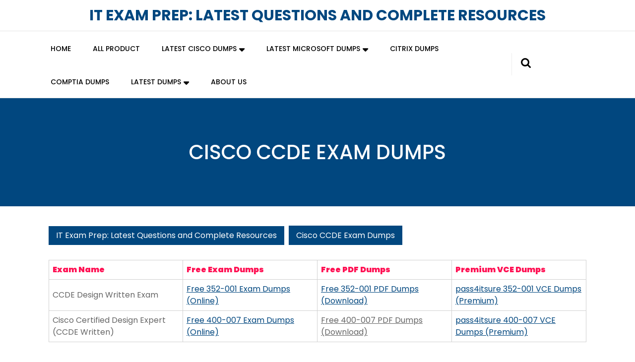

--- FILE ---
content_type: text/html; charset=UTF-8
request_url: https://www.cert4sure.net/latest-cisco-dumps/cisco-ccde-exam-dumps
body_size: 15919
content:
<!DOCTYPE html>
<html lang="en-US">
<head>
  <meta charset="UTF-8">
  <meta name="viewport" content="width=device-width">
  <meta name='robots' content='index, follow, max-image-preview:large, max-snippet:-1, max-video-preview:-1' />

	<!-- This site is optimized with the Yoast SEO plugin v26.8 - https://yoast.com/product/yoast-seo-wordpress/ -->
	<title>Cisco CCDE Exam Dumps - IT Exam Prep: Latest Questions and Complete Resources</title>
	<link rel="canonical" href="https://www.cert4sure.net/latest-cisco-dumps/cisco-ccde-exam-dumps" />
	<meta property="og:locale" content="en_US" />
	<meta property="og:type" content="article" />
	<meta property="og:title" content="Cisco CCDE Exam Dumps - IT Exam Prep: Latest Questions and Complete Resources" />
	<meta property="og:description" content="Exam Name Free Exam Dumps Free PDF Dumps Premium VCE Dumps CCDE Design Written Exam Free 352-001 Exam Dumps (Online) Free 352-001 PDF Dumps (Download) pass4itsure 352-001 VCE Dumps (Premium) Cisco Certified Design Expert (CCDE Written) Free 400-007 Exam Dumps (Online) Free 400-007 PDF Dumps (Download) pass4itsure 400-007 VCE Dumps (Premium)" />
	<meta property="og:url" content="https://www.cert4sure.net/latest-cisco-dumps/cisco-ccde-exam-dumps" />
	<meta property="og:site_name" content="IT Exam Prep: Latest Questions and Complete Resources" />
	<meta name="twitter:card" content="summary_large_image" />
	<meta name="twitter:label1" content="Est. reading time" />
	<meta name="twitter:data1" content="1 minute" />
	<script type="application/ld+json" class="yoast-schema-graph">{"@context":"https://schema.org","@graph":[{"@type":"WebPage","@id":"https://www.cert4sure.net/latest-cisco-dumps/cisco-ccde-exam-dumps","url":"https://www.cert4sure.net/latest-cisco-dumps/cisco-ccde-exam-dumps","name":"Cisco CCDE Exam Dumps - IT Exam Prep: Latest Questions and Complete Resources","isPartOf":{"@id":"https://www.cert4sure.net/#website"},"datePublished":"2023-11-13T08:41:05+00:00","breadcrumb":{"@id":"https://www.cert4sure.net/latest-cisco-dumps/cisco-ccde-exam-dumps#breadcrumb"},"inLanguage":"en-US","potentialAction":[{"@type":"ReadAction","target":["https://www.cert4sure.net/latest-cisco-dumps/cisco-ccde-exam-dumps"]}]},{"@type":"BreadcrumbList","@id":"https://www.cert4sure.net/latest-cisco-dumps/cisco-ccde-exam-dumps#breadcrumb","itemListElement":[{"@type":"ListItem","position":1,"name":"Home","item":"https://www.cert4sure.net/"},{"@type":"ListItem","position":2,"name":"Latest Cisco Dumps","item":"https://www.cert4sure.net/latest-cisco-dumps"},{"@type":"ListItem","position":3,"name":"Cisco CCDE Exam Dumps"}]},{"@type":"WebSite","@id":"https://www.cert4sure.net/#website","url":"https://www.cert4sure.net/","name":"IT Exam Prep: Latest Questions and Complete Resources","description":"Pass Cisco, Microsoft, Fortinet exams with fresh practice questions, expert solutions, and top sales stations. Start winning now!","potentialAction":[{"@type":"SearchAction","target":{"@type":"EntryPoint","urlTemplate":"https://www.cert4sure.net/?s={search_term_string}"},"query-input":{"@type":"PropertyValueSpecification","valueRequired":true,"valueName":"search_term_string"}}],"inLanguage":"en-US"}]}</script>
	<!-- / Yoast SEO plugin. -->


<link rel='dns-prefetch' href='//fonts.googleapis.com' />
<link rel="alternate" type="application/rss+xml" title="IT Exam Prep: Latest Questions and Complete Resources &raquo; Feed" href="https://www.cert4sure.net/feed" />
<link rel="alternate" type="application/rss+xml" title="IT Exam Prep: Latest Questions and Complete Resources &raquo; Comments Feed" href="https://www.cert4sure.net/comments/feed" />
<style id='wp-img-auto-sizes-contain-inline-css' type='text/css'>
img:is([sizes=auto i],[sizes^="auto," i]){contain-intrinsic-size:3000px 1500px}
/*# sourceURL=wp-img-auto-sizes-contain-inline-css */
</style>
<style id='wp-block-library-inline-css' type='text/css'>
:root{--wp-block-synced-color:#7a00df;--wp-block-synced-color--rgb:122,0,223;--wp-bound-block-color:var(--wp-block-synced-color);--wp-editor-canvas-background:#ddd;--wp-admin-theme-color:#007cba;--wp-admin-theme-color--rgb:0,124,186;--wp-admin-theme-color-darker-10:#006ba1;--wp-admin-theme-color-darker-10--rgb:0,107,160.5;--wp-admin-theme-color-darker-20:#005a87;--wp-admin-theme-color-darker-20--rgb:0,90,135;--wp-admin-border-width-focus:2px}@media (min-resolution:192dpi){:root{--wp-admin-border-width-focus:1.5px}}.wp-element-button{cursor:pointer}:root .has-very-light-gray-background-color{background-color:#eee}:root .has-very-dark-gray-background-color{background-color:#313131}:root .has-very-light-gray-color{color:#eee}:root .has-very-dark-gray-color{color:#313131}:root .has-vivid-green-cyan-to-vivid-cyan-blue-gradient-background{background:linear-gradient(135deg,#00d084,#0693e3)}:root .has-purple-crush-gradient-background{background:linear-gradient(135deg,#34e2e4,#4721fb 50%,#ab1dfe)}:root .has-hazy-dawn-gradient-background{background:linear-gradient(135deg,#faaca8,#dad0ec)}:root .has-subdued-olive-gradient-background{background:linear-gradient(135deg,#fafae1,#67a671)}:root .has-atomic-cream-gradient-background{background:linear-gradient(135deg,#fdd79a,#004a59)}:root .has-nightshade-gradient-background{background:linear-gradient(135deg,#330968,#31cdcf)}:root .has-midnight-gradient-background{background:linear-gradient(135deg,#020381,#2874fc)}:root{--wp--preset--font-size--normal:16px;--wp--preset--font-size--huge:42px}.has-regular-font-size{font-size:1em}.has-larger-font-size{font-size:2.625em}.has-normal-font-size{font-size:var(--wp--preset--font-size--normal)}.has-huge-font-size{font-size:var(--wp--preset--font-size--huge)}.has-text-align-center{text-align:center}.has-text-align-left{text-align:left}.has-text-align-right{text-align:right}.has-fit-text{white-space:nowrap!important}#end-resizable-editor-section{display:none}.aligncenter{clear:both}.items-justified-left{justify-content:flex-start}.items-justified-center{justify-content:center}.items-justified-right{justify-content:flex-end}.items-justified-space-between{justify-content:space-between}.screen-reader-text{border:0;clip-path:inset(50%);height:1px;margin:-1px;overflow:hidden;padding:0;position:absolute;width:1px;word-wrap:normal!important}.screen-reader-text:focus{background-color:#ddd;clip-path:none;color:#444;display:block;font-size:1em;height:auto;left:5px;line-height:normal;padding:15px 23px 14px;text-decoration:none;top:5px;width:auto;z-index:100000}html :where(.has-border-color){border-style:solid}html :where([style*=border-top-color]){border-top-style:solid}html :where([style*=border-right-color]){border-right-style:solid}html :where([style*=border-bottom-color]){border-bottom-style:solid}html :where([style*=border-left-color]){border-left-style:solid}html :where([style*=border-width]){border-style:solid}html :where([style*=border-top-width]){border-top-style:solid}html :where([style*=border-right-width]){border-right-style:solid}html :where([style*=border-bottom-width]){border-bottom-style:solid}html :where([style*=border-left-width]){border-left-style:solid}html :where(img[class*=wp-image-]){height:auto;max-width:100%}:where(figure){margin:0 0 1em}html :where(.is-position-sticky){--wp-admin--admin-bar--position-offset:var(--wp-admin--admin-bar--height,0px)}@media screen and (max-width:600px){html :where(.is-position-sticky){--wp-admin--admin-bar--position-offset:0px}}

/*# sourceURL=wp-block-library-inline-css */
</style><style id='global-styles-inline-css' type='text/css'>
:root{--wp--preset--aspect-ratio--square: 1;--wp--preset--aspect-ratio--4-3: 4/3;--wp--preset--aspect-ratio--3-4: 3/4;--wp--preset--aspect-ratio--3-2: 3/2;--wp--preset--aspect-ratio--2-3: 2/3;--wp--preset--aspect-ratio--16-9: 16/9;--wp--preset--aspect-ratio--9-16: 9/16;--wp--preset--color--black: #000000;--wp--preset--color--cyan-bluish-gray: #abb8c3;--wp--preset--color--white: #ffffff;--wp--preset--color--pale-pink: #f78da7;--wp--preset--color--vivid-red: #cf2e2e;--wp--preset--color--luminous-vivid-orange: #ff6900;--wp--preset--color--luminous-vivid-amber: #fcb900;--wp--preset--color--light-green-cyan: #7bdcb5;--wp--preset--color--vivid-green-cyan: #00d084;--wp--preset--color--pale-cyan-blue: #8ed1fc;--wp--preset--color--vivid-cyan-blue: #0693e3;--wp--preset--color--vivid-purple: #9b51e0;--wp--preset--gradient--vivid-cyan-blue-to-vivid-purple: linear-gradient(135deg,rgb(6,147,227) 0%,rgb(155,81,224) 100%);--wp--preset--gradient--light-green-cyan-to-vivid-green-cyan: linear-gradient(135deg,rgb(122,220,180) 0%,rgb(0,208,130) 100%);--wp--preset--gradient--luminous-vivid-amber-to-luminous-vivid-orange: linear-gradient(135deg,rgb(252,185,0) 0%,rgb(255,105,0) 100%);--wp--preset--gradient--luminous-vivid-orange-to-vivid-red: linear-gradient(135deg,rgb(255,105,0) 0%,rgb(207,46,46) 100%);--wp--preset--gradient--very-light-gray-to-cyan-bluish-gray: linear-gradient(135deg,rgb(238,238,238) 0%,rgb(169,184,195) 100%);--wp--preset--gradient--cool-to-warm-spectrum: linear-gradient(135deg,rgb(74,234,220) 0%,rgb(151,120,209) 20%,rgb(207,42,186) 40%,rgb(238,44,130) 60%,rgb(251,105,98) 80%,rgb(254,248,76) 100%);--wp--preset--gradient--blush-light-purple: linear-gradient(135deg,rgb(255,206,236) 0%,rgb(152,150,240) 100%);--wp--preset--gradient--blush-bordeaux: linear-gradient(135deg,rgb(254,205,165) 0%,rgb(254,45,45) 50%,rgb(107,0,62) 100%);--wp--preset--gradient--luminous-dusk: linear-gradient(135deg,rgb(255,203,112) 0%,rgb(199,81,192) 50%,rgb(65,88,208) 100%);--wp--preset--gradient--pale-ocean: linear-gradient(135deg,rgb(255,245,203) 0%,rgb(182,227,212) 50%,rgb(51,167,181) 100%);--wp--preset--gradient--electric-grass: linear-gradient(135deg,rgb(202,248,128) 0%,rgb(113,206,126) 100%);--wp--preset--gradient--midnight: linear-gradient(135deg,rgb(2,3,129) 0%,rgb(40,116,252) 100%);--wp--preset--font-size--small: 13px;--wp--preset--font-size--medium: 20px;--wp--preset--font-size--large: 36px;--wp--preset--font-size--x-large: 42px;--wp--preset--spacing--20: 0.44rem;--wp--preset--spacing--30: 0.67rem;--wp--preset--spacing--40: 1rem;--wp--preset--spacing--50: 1.5rem;--wp--preset--spacing--60: 2.25rem;--wp--preset--spacing--70: 3.38rem;--wp--preset--spacing--80: 5.06rem;--wp--preset--shadow--natural: 6px 6px 9px rgba(0, 0, 0, 0.2);--wp--preset--shadow--deep: 12px 12px 50px rgba(0, 0, 0, 0.4);--wp--preset--shadow--sharp: 6px 6px 0px rgba(0, 0, 0, 0.2);--wp--preset--shadow--outlined: 6px 6px 0px -3px rgb(255, 255, 255), 6px 6px rgb(0, 0, 0);--wp--preset--shadow--crisp: 6px 6px 0px rgb(0, 0, 0);}:where(.is-layout-flex){gap: 0.5em;}:where(.is-layout-grid){gap: 0.5em;}body .is-layout-flex{display: flex;}.is-layout-flex{flex-wrap: wrap;align-items: center;}.is-layout-flex > :is(*, div){margin: 0;}body .is-layout-grid{display: grid;}.is-layout-grid > :is(*, div){margin: 0;}:where(.wp-block-columns.is-layout-flex){gap: 2em;}:where(.wp-block-columns.is-layout-grid){gap: 2em;}:where(.wp-block-post-template.is-layout-flex){gap: 1.25em;}:where(.wp-block-post-template.is-layout-grid){gap: 1.25em;}.has-black-color{color: var(--wp--preset--color--black) !important;}.has-cyan-bluish-gray-color{color: var(--wp--preset--color--cyan-bluish-gray) !important;}.has-white-color{color: var(--wp--preset--color--white) !important;}.has-pale-pink-color{color: var(--wp--preset--color--pale-pink) !important;}.has-vivid-red-color{color: var(--wp--preset--color--vivid-red) !important;}.has-luminous-vivid-orange-color{color: var(--wp--preset--color--luminous-vivid-orange) !important;}.has-luminous-vivid-amber-color{color: var(--wp--preset--color--luminous-vivid-amber) !important;}.has-light-green-cyan-color{color: var(--wp--preset--color--light-green-cyan) !important;}.has-vivid-green-cyan-color{color: var(--wp--preset--color--vivid-green-cyan) !important;}.has-pale-cyan-blue-color{color: var(--wp--preset--color--pale-cyan-blue) !important;}.has-vivid-cyan-blue-color{color: var(--wp--preset--color--vivid-cyan-blue) !important;}.has-vivid-purple-color{color: var(--wp--preset--color--vivid-purple) !important;}.has-black-background-color{background-color: var(--wp--preset--color--black) !important;}.has-cyan-bluish-gray-background-color{background-color: var(--wp--preset--color--cyan-bluish-gray) !important;}.has-white-background-color{background-color: var(--wp--preset--color--white) !important;}.has-pale-pink-background-color{background-color: var(--wp--preset--color--pale-pink) !important;}.has-vivid-red-background-color{background-color: var(--wp--preset--color--vivid-red) !important;}.has-luminous-vivid-orange-background-color{background-color: var(--wp--preset--color--luminous-vivid-orange) !important;}.has-luminous-vivid-amber-background-color{background-color: var(--wp--preset--color--luminous-vivid-amber) !important;}.has-light-green-cyan-background-color{background-color: var(--wp--preset--color--light-green-cyan) !important;}.has-vivid-green-cyan-background-color{background-color: var(--wp--preset--color--vivid-green-cyan) !important;}.has-pale-cyan-blue-background-color{background-color: var(--wp--preset--color--pale-cyan-blue) !important;}.has-vivid-cyan-blue-background-color{background-color: var(--wp--preset--color--vivid-cyan-blue) !important;}.has-vivid-purple-background-color{background-color: var(--wp--preset--color--vivid-purple) !important;}.has-black-border-color{border-color: var(--wp--preset--color--black) !important;}.has-cyan-bluish-gray-border-color{border-color: var(--wp--preset--color--cyan-bluish-gray) !important;}.has-white-border-color{border-color: var(--wp--preset--color--white) !important;}.has-pale-pink-border-color{border-color: var(--wp--preset--color--pale-pink) !important;}.has-vivid-red-border-color{border-color: var(--wp--preset--color--vivid-red) !important;}.has-luminous-vivid-orange-border-color{border-color: var(--wp--preset--color--luminous-vivid-orange) !important;}.has-luminous-vivid-amber-border-color{border-color: var(--wp--preset--color--luminous-vivid-amber) !important;}.has-light-green-cyan-border-color{border-color: var(--wp--preset--color--light-green-cyan) !important;}.has-vivid-green-cyan-border-color{border-color: var(--wp--preset--color--vivid-green-cyan) !important;}.has-pale-cyan-blue-border-color{border-color: var(--wp--preset--color--pale-cyan-blue) !important;}.has-vivid-cyan-blue-border-color{border-color: var(--wp--preset--color--vivid-cyan-blue) !important;}.has-vivid-purple-border-color{border-color: var(--wp--preset--color--vivid-purple) !important;}.has-vivid-cyan-blue-to-vivid-purple-gradient-background{background: var(--wp--preset--gradient--vivid-cyan-blue-to-vivid-purple) !important;}.has-light-green-cyan-to-vivid-green-cyan-gradient-background{background: var(--wp--preset--gradient--light-green-cyan-to-vivid-green-cyan) !important;}.has-luminous-vivid-amber-to-luminous-vivid-orange-gradient-background{background: var(--wp--preset--gradient--luminous-vivid-amber-to-luminous-vivid-orange) !important;}.has-luminous-vivid-orange-to-vivid-red-gradient-background{background: var(--wp--preset--gradient--luminous-vivid-orange-to-vivid-red) !important;}.has-very-light-gray-to-cyan-bluish-gray-gradient-background{background: var(--wp--preset--gradient--very-light-gray-to-cyan-bluish-gray) !important;}.has-cool-to-warm-spectrum-gradient-background{background: var(--wp--preset--gradient--cool-to-warm-spectrum) !important;}.has-blush-light-purple-gradient-background{background: var(--wp--preset--gradient--blush-light-purple) !important;}.has-blush-bordeaux-gradient-background{background: var(--wp--preset--gradient--blush-bordeaux) !important;}.has-luminous-dusk-gradient-background{background: var(--wp--preset--gradient--luminous-dusk) !important;}.has-pale-ocean-gradient-background{background: var(--wp--preset--gradient--pale-ocean) !important;}.has-electric-grass-gradient-background{background: var(--wp--preset--gradient--electric-grass) !important;}.has-midnight-gradient-background{background: var(--wp--preset--gradient--midnight) !important;}.has-small-font-size{font-size: var(--wp--preset--font-size--small) !important;}.has-medium-font-size{font-size: var(--wp--preset--font-size--medium) !important;}.has-large-font-size{font-size: var(--wp--preset--font-size--large) !important;}.has-x-large-font-size{font-size: var(--wp--preset--font-size--x-large) !important;}
/*# sourceURL=global-styles-inline-css */
</style>

<style id='classic-theme-styles-inline-css' type='text/css'>
/*! This file is auto-generated */
.wp-block-button__link{color:#fff;background-color:#32373c;border-radius:9999px;box-shadow:none;text-decoration:none;padding:calc(.667em + 2px) calc(1.333em + 2px);font-size:1.125em}.wp-block-file__button{background:#32373c;color:#fff;text-decoration:none}
/*# sourceURL=/wp-includes/css/classic-themes.min.css */
</style>
<link rel='stylesheet' id='mega-construction-font-css' href='//fonts.googleapis.com/css?family=ABeeZee%3Aital%400%3B1%7CAbril+Fatfac%7CAcme%7CAllura%7CAmatic+SC%3Awght%40400%3B700%7CAnton%7CArchitects+Daughter%7CArchivo%3Aital%2Cwght%400%2C100%3B0%2C200%3B0%2C300%3B0%2C400%3B0%2C500%3B0%2C600%3B0%2C700%3B0%2C800%3B0%2C900%3B1%2C100%3B1%2C200%3B1%2C300%3B1%2C400%3B1%2C500%3B1%2C600%3B1%2C700%3B1%2C800%3B1%2C900%7CArimo%3Aital%2Cwght%400%2C400%3B0%2C500%3B0%2C600%3B0%2C700%3B1%2C400%3B1%2C500%3B1%2C600%3B1%2C700%7CArsenal%3Aital%2Cwght%400%2C400%3B0%2C700%3B1%2C400%3B1%2C700%7CArvo%3Aital%2Cwght%400%2C400%3B0%2C700%3B1%2C400%3B1%2C700%7CAlegreya%3Aital%2Cwght%400%2C400%3B0%2C500%3B0%2C600%3B0%2C700%3B0%2C800%3B0%2C900%3B1%2C400%3B1%2C500%3B1%2C600%3B1%2C700%3B1%2C800%3B1%2C900%7CAsap%3Aital%2Cwght%400%2C100%3B0%2C200%3B0%2C300%3B0%2C400%3B0%2C500%3B0%2C600%3B0%2C700%3B0%2C800%3B0%2C900%3B1%2C100%3B1%2C200%3B1%2C300%3B1%2C400%3B1%2C500%3B1%2C600%3B1%2C700%3B1%2C800%3B1%2C900%7CAssistant%3Awght%40200%3B300%3B400%3B500%3B600%3B700%3B800%7CAlfa+Slab+One%7CAveria+Serif+Libre%3Aital%2Cwght%400%2C300%3B0%2C400%3B0%2C700%3B1%2C300%3B1%2C400%3B1%2C700%7CBangers%7CBoogaloo%7CBad+Script%7CBarlow%3Aital%2Cwght%400%2C100%3B0%2C200%3B0%2C300%3B0%2C400%3B0%2C500%3B0%2C600%3B0%2C700%3B0%2C800%3B0%2C900%3B1%2C100%3B1%2C200%3B1%2C300%3B1%2C400%3B1%2C500%3B1%2C600%3B1%2C700%3B1%2C800%3B1%2C900%7CBarlow+Condensed%3Aital%2Cwght%400%2C100%3B0%2C200%3B0%2C300%3B0%2C400%3B0%2C500%3B0%2C600%3B0%2C700%3B0%2C800%3B0%2C900%3B1%2C100%3B1%2C200%3B1%2C300%3B1%2C400%3B1%2C500%3B1%2C600%3B1%2C700%3B1%2C800%3B1%2C900%7CBerkshire+Swash%7CBitter%3Aital%2Cwght%400%2C100%3B0%2C200%3B0%2C300%3B0%2C400%3B0%2C500%3B0%2C600%3B0%2C700%3B0%2C800%3B0%2C900%3B1%2C100%3B1%2C200%3B1%2C300%3B1%2C400%3B1%2C500%3B1%2C600%3B1%2C700%3B1%2C800%3B1%2C900%7CBree+Serif%7CBenchNine%3Awght%40300%3B400%3B700%7CCabin%3Aital%2Cwght%400%2C400%3B0%2C500%3B0%2C600%3B0%2C700%3B1%2C400%3B1%2C500%3B1%2C600%3B1%2C700%7CCardo%3Aital%2Cwght%400%2C400%3B0%2C700%3B1%2C400%7CCourgette%7CCaveat%3Awght%40400%3B500%3B600%3B700%7CCaveat+Brush%7CCherry+Swash%3Awght%40400%3B700%7CCormorant+Garamond%3Aital%2Cwght%400%2C300%3B0%2C400%3B0%2C500%3B0%2C600%3B0%2C700%3B1%2C300%3B1%2C400%3B1%2C500%3B1%2C600%3B1%2C700%7CCrimson+Text%3Aital%2Cwght%400%2C400%3B0%2C600%3B0%2C700%3B1%2C400%3B1%2C600%3B1%2C700%7CCuprum%3Aital%2Cwght%400%2C400%3B0%2C500%3B0%2C600%3B0%2C700%3B1%2C400%3B1%2C500%3B1%2C600%3B1%2C700%7CCookie%7CComing+Soon%7CCharm%3Awght%40400%3B700%7CChewy%7CDays+One%7CDM+Serif+Display%3Aital%400%3B1%7CDosis%3Awght%40200%3B300%3B400%3B500%3B600%3B700%3B800%7CEB+Garamond%3Aital%2Cwght%400%2C400%3B0%2C500%3B0%2C600%3B0%2C700%3B0%2C800%3B1%2C400%3B1%2C500%3B1%2C600%3B1%2C700%3B1%2C800%7CEconomica%3Aital%2Cwght%400%2C400%3B0%2C700%3B1%2C400%3B1%2C700%7CEpilogue%3Aital%2Cwght%400%2C100%3B0%2C200%3B0%2C300%3B0%2C400%3B0%2C500%3B0%2C600%3B0%2C700%3B0%2C800%3B0%2C900%3B1%2C100%3B1%2C200%3B1%2C300%3B1%2C400%3B1%2C500%3B1%2C600%3B1%2C700%3B1%2C800%3B1%2C900%7CExo+2%3Aital%2Cwght%400%2C100%3B0%2C200%3B0%2C300%3B0%2C400%3B0%2C500%3B0%2C600%3B0%2C700%3B0%2C800%3B0%2C900%3B1%2C100%3B1%2C200%3B1%2C300%3B1%2C400%3B1%2C500%3B1%2C600%3B1%2C700%3B1%2C800%3B1%2C900%7CFamiljen+Grotesk%3Aital%2Cwght%400%2C400%3B0%2C500%3B0%2C600%3B0%2C700%3B1%2C400%3B1%2C500%3B1%2C600%3B1%2C700%7CFira+Sans%3Aital%2Cwght%400%2C100%3B0%2C200%3B0%2C300%3B0%2C400%3B0%2C500%3B0%2C600%3B0%2C700%3B0%2C800%3B0%2C900%3B1%2C100%3B1%2C200%3B1%2C300%3B1%2C400%3B1%2C500%3B1%2C600%3B1%2C700%3B1%2C800%3B1%2C900%7CFredoka+One%7CFjalla+One%7CFrancois+One%7CFrank+Ruhl+Libre%3Awght%40300%3B400%3B500%3B700%3B900%7CGabriela%7CGloria+Hallelujah%7CGreat+Vibes%7CHandlee%7CHammersmith+One%7CHeebo%3Awght%40100%3B200%3B300%3B400%3B500%3B600%3B700%3B800%3B900%7CHind%3Awght%40300%3B400%3B500%3B600%3B700%7CInconsolata%3Awght%40200%3B300%3B400%3B500%3B600%3B700%3B800%3B900%7CIndie+Flower%7CInter%3Awght%40100%3B200%3B300%3B400%3B500%3B600%3B700%3B800%3B900%7CIM+Fell+English+SC%7CJulius+Sans+One%7CJomhuria%7CJosefin+Slab%3Aital%2Cwght%400%2C100%3B0%2C200%3B0%2C300%3B0%2C400%3B0%2C500%3B0%2C600%3B0%2C700%3B1%2C100%3B1%2C200%3B1%2C300%3B1%2C400%3B1%2C500%3B1%2C600%3B1%2C700%7CJosefin+Sans%3Aital%2Cwght%400%2C100%3B0%2C200%3B0%2C300%3B0%2C400%3B0%2C500%3B0%2C600%3B0%2C700%3B1%2C100%3B1%2C200%3B1%2C300%3B1%2C400%3B1%2C500%3B1%2C600%3B1%2C700%7CJost%3Aital%2Cwght%400%2C100%3B0%2C200%3B0%2C300%3B0%2C400%3B0%2C500%3B0%2C600%3B0%2C700%3B0%2C800%3B0%2C900%3B1%2C100%3B1%2C200%3B1%2C300%3B1%2C400%3B1%2C500%3B1%2C600%3B1%2C700%3B1%2C800%3B1%2C900%7CKaisei+HarunoUmi%3Awght%40400%3B500%3B700%7CKanit%3Aital%2Cwght%400%2C100%3B0%2C200%3B0%2C300%3B0%2C400%3B0%2C500%3B0%2C600%3B0%2C700%3B0%2C800%3B0%2C900%3B1%2C100%3B1%2C200%3B1%2C300%3B1%2C400%3B1%2C500%3B1%2C600%3B1%2C700%3B1%2C800%3B1%2C900%7CKaushan+Script%7CKrub%3Aital%2Cwght%400%2C200%3B0%2C300%3B0%2C400%3B0%2C500%3B0%2C600%3B0%2C700%3B1%2C200%3B1%2C300%3B1%2C400%3B1%2C500%3B1%2C600%3B1%2C700%7CLato%3Aital%2Cwght%400%2C100%3B0%2C300%3B0%2C400%3B0%2C700%3B0%2C900%3B1%2C100%3B1%2C300%3B1%2C400%3B1%2C700%3B1%2C900%7CLora%3Aital%2Cwght%400%2C400%3B0%2C500%3B0%2C600%3B0%2C700%3B1%2C400%3B1%2C500%3B1%2C600%3B1%2C700%7CLibre+Baskerville%3Aital%2Cwght%400%2C400%3B0%2C700%3B1%2C400%7CLobster%7CLobster+Two%3Aital%2Cwght%400%2C400%3B0%2C700%3B1%2C400%3B1%2C700%7CMerriweather%3Aital%2Cwght%400%2C300%3B0%2C400%3B0%2C700%3B0%2C900%3B1%2C300%3B1%2C400%3B1%2C700%3B1%2C900%7CMonda%3Awght%40400%3B700%7CMontserrat%3Aital%2Cwght%400%2C100%3B0%2C200%3B0%2C300%3B0%2C400%3B0%2C500%3B0%2C600%3B0%2C700%3B0%2C800%3B0%2C900%3B1%2C100%3B1%2C200%3B1%2C300%3B1%2C400%3B1%2C500%3B1%2C600%3B1%2C700%3B1%2C800%3B1%2C900%7CMulish%3Aital%2Cwght%400%2C200%3B0%2C300%3B0%2C400%3B0%2C500%3B0%2C600%3B0%2C700%3B0%2C800%3B0%2C900%3B1%2C200%3B1%2C300%3B1%2C400%3B1%2C500%3B1%2C600%3B1%2C700%3B1%2C800%3B1%2C900%7CMarck+Script%7CMarcellus%7CMerienda+One%7CMonda%3Awght%40400%3B700%7CNoto+Serif%3Aital%2Cwght%400%2C400%3B0%2C700%3B1%2C400%3B1%2C700%7CNunito+Sans%3Aital%2Cwght%400%2C200%3B0%2C300%3B0%2C400%3B0%2C600%3B0%2C700%3B0%2C800%3B0%2C900%3B1%2C200%3B1%2C300%3B1%2C400%3B1%2C600%3B1%2C700%3B1%2C800%3B1%2C900%7COpen+Sans%3Aital%2Cwght%400%2C300%3B0%2C400%3B0%2C500%3B0%2C600%3B0%2C700%3B0%2C800%3B1%2C300%3B1%2C400%3B1%2C500%3B1%2C600%3B1%2C700%3B1%2C800%7COverpass%3Aital%2Cwght%400%2C100%3B0%2C200%3B0%2C300%3B0%2C400%3B0%2C500%3B0%2C600%3B0%2C700%3B0%2C800%3B0%2C900%3B1%2C100%3B1%2C200%3B1%2C300%3B1%2C400%3B1%2C500%3B1%2C600%3B1%2C700%3B1%2C800%3B1%2C900%7COverpass+Mono%3Awght%40300%3B400%3B500%3B600%3B700%7COxygen%3Awght%40300%3B400%3B700%7COswald%3Awght%40200%3B300%3B400%3B500%3B600%3B700%7COrbitron%3Awght%40400%3B500%3B600%3B700%3B800%3B900%7CPatua+One%7CPacifico%7CPadauk%3Awght%40400%3B700%7CPlayball%7CPlayfair+Display%3Aital%2Cwght%400%2C400%3B0%2C500%3B0%2C600%3B0%2C700%3B0%2C800%3B0%2C900%3B1%2C400%3B1%2C500%3B1%2C600%3B1%2C700%3B1%2C800%3B1%2C900%7CPrompt%3Aital%2Cwght%400%2C100%3B0%2C200%3B0%2C300%3B0%2C400%3B0%2C500%3B0%2C600%3B0%2C700%3B0%2C800%3B0%2C900%3B1%2C100%3B1%2C200%3B1%2C300%3B1%2C400%3B1%2C500%3B1%2C600%3B1%2C700%3B1%2C800%3B1%2C900%7CPT+Sans%3Aital%2Cwght%400%2C400%3B0%2C700%3B1%2C400%3B1%2C700%7CPT+Serif%3Aital%2Cwght%400%2C400%3B0%2C700%3B1%2C400%3B1%2C700%7CPhilosopher%3Aital%2Cwght%400%2C400%3B0%2C700%3B1%2C400%3B1%2C700%7CPermanent+Marker%7CPoiret+One%7CPoppins%3Aital%2Cwght%400%2C100%3B0%2C200%3B0%2C300%3B0%2C400%3B0%2C500%3B0%2C600%3B0%2C700%3B0%2C800%3B0%2C900%3B1%2C100%3B1%2C200%3B1%2C300%3B1%2C400%3B1%2C500%3B1%2C600%3B1%2C700%3B1%2C800%3B1%2C900%7CPrata%7CQuicksand%3Awght%40300%3B400%3B500%3B600%3B700%7CQuattrocento+Sans%3Aital%2Cwght%400%2C400%3B0%2C700%3B1%2C400%3B1%2C700%7CRaleway%3Aital%2Cwght%400%2C100%3B0%2C200%3B0%2C300%3B0%2C400%3B0%2C500%3B0%2C600%3B0%2C700%3B0%2C800%3B0%2C900%3B1%2C100%3B1%2C200%3B1%2C300%3B1%2C400%3B1%2C500%3B1%2C600%3B1%2C700%3B1%2C800%3B1%2C900%7CRubik%3Aital%2Cwght%400%2C300%3B0%2C400%3B0%2C500%3B0%2C600%3B0%2C700%3B0%2C800%3B0%2C900%3B1%2C300%3B1%2C400%3B1%2C500%3B1%2C600%3B1%2C700%3B1%2C800%3B1%2C900%7CRoboto+Condensed%3Aital%2Cwght%400%2C300%3B0%2C400%3B0%2C700%3B1%2C300%3B1%2C400%3B1%2C700%7CRokkitt%3Awght%40100%3B200%3B300%3B400%3B500%3B600%3B700%3B800%3B900%7CRopa+Sans%3Aital%400%3B1%7CRusso+One%7CRighteous%7CSaira%3Aital%2Cwght%400%2C100%3B0%2C200%3B0%2C300%3B0%2C400%3B0%2C500%3B0%2C600%3B0%2C700%3B0%2C800%3B0%2C900%3B1%2C100%3B1%2C200%3B1%2C300%3B1%2C400%3B1%2C500%3B1%2C600%3B1%2C700%3B1%2C800%3B1%2C900%7CSatisfy%7CSen%3Awght%40400%3B700%3B800%7CSlabo+13px%7CSlabo+27px%7CSource+Sans+Pro%3Aital%2Cwght%400%2C200%3B0%2C300%3B0%2C400%3B0%2C600%3B0%2C700%3B0%2C900%3B1%2C200%3B1%2C300%3B1%2C400%3B1%2C600%3B1%2C700%3B1%2C900%7CShadows+Into+Light+Two%7CShadows+Into+Light%7CSacramento%7CSail%7CShrikhand%7CLeague+Spartan%3Awght%40100%3B200%3B300%3B400%3B500%3B600%3B700%3B800%3B900%7CStaatliches%7CStylish%7CTangerine%3Awght%40400%3B700%7CTitillium+Web%3Aital%2Cwght%400%2C200%3B0%2C300%3B0%2C400%3B0%2C600%3B0%2C700%3B0%2C900%3B1%2C200%3B1%2C300%3B1%2C400%3B1%2C600%3B1%2C700%7CTrirong%3Aital%2Cwght%400%2C100%3B0%2C200%3B0%2C300%3B0%2C400%3B0%2C500%3B0%2C600%3B0%2C700%3B0%2C800%3B0%2C900%3B1%2C100%3B1%2C200%3B1%2C300%3B1%2C400%3B1%2C500%3B1%2C600%3B1%2C700%3B1%2C800%3B1%2C900%7CUbuntu%3Aital%2Cwght%400%2C300%3B0%2C400%3B0%2C500%3B0%2C700%3B1%2C300%3B1%2C400%3B1%2C500%3B1%2C700%7CUnica+One%7CVT323%7CVarela+Round%7CVampiro+One%7CVollkorn%3Aital%2Cwght%400%2C400%3B0%2C500%3B0%2C600%3B0%2C700%3B0%2C800%3B0%2C900%3B1%2C400%3B1%2C500%3B1%2C600%3B1%2C700%3B1%2C800%3B1%2C900%7CVolkhov%3Aital%2Cwght%400%2C400%3B0%2C700%3B1%2C400%3B1%2C700%7CWork+Sans%3Aital%2Cwght%400%2C100%3B0%2C200%3B0%2C300%3B0%2C400%3B0%2C500%3B0%2C600%3B0%2C700%3B0%2C800%3B0%2C900%3B1%2C100%3B1%2C200%3B1%2C300%3B1%2C400%3B1%2C500%3B1%2C600%3B1%2C700%3B1%2C800%3B1%2C900%7CYanone+Kaffeesatz%3Awght%40200%3B300%3B400%3B500%3B600%3B700%7CYeseva+One%7CZCOOL+XiaoWei&#038;ver=6.9' type='text/css' media='all' />
<link rel='stylesheet' id='bootstrap-css-css' href='https://www.cert4sure.net/wp-content/themes/mega-construction/css/bootstrap.css?ver=6.9' type='text/css' media='all' />
<link rel='stylesheet' id='mega-construction-basic-style-css' href='https://www.cert4sure.net/wp-content/themes/mega-construction/style.css?ver=6.9' type='text/css' media='all' />
<style id='mega-construction-basic-style-inline-css' type='text/css'>

		p,span{
		    color:!important;
		    font-family: ;
		    font-size: ;
		}
		a{
		    color:!important;
		    font-family: ;
		}
		li{
		    color:!important;
		    font-family: ;
		}
		h1{
		    color:!important;
		    font-family: !important;
		    font-size: !important;
		}
		h2{
		    color:!important;
		    font-family: !important;
		    font-size: !important;
		}
		h3{
		    color:!important;
		    font-family: !important;
		    font-size: !important;
		}
		h4{
		    color:!important;
		    font-family: !important;
		    font-size: !important;
		}
		h5{
		    color:!important;
		    font-family: !important;
		    font-size: !important;
		}
		h6{
		    color:!important;
		    font-family: !important;
		    font-size: !important;
		}

	
body{max-width: 100%;}#slider img{opacity:0.7}#slider .carousel-caption, #slider .inner_carousel{text-align:center;}#slider .carousel-caption{left:15%; right:15%;}#slider .carousel-control-prev-icon i:hover,#slider .carousel-control-next-icon i:hover{color:  !important;}.blogbtn a, #comments input[type="submit"].submit, .hvr-sweep-to-right:before{border-radius: 0px;}.blogbtn a{font-weight: 500;}#footer h3, #footer h2, #footer .wp-block-search__label{font-size: 26px; }#footer h3, #footer h2, #footer .wp-block-search__label{font-weight: 600;}#footer h3{text-align: left;}#footer .widget ul,.tagcloud,.calendar_wrap caption,.calendar_wrap span{text-align: left;}#footer h3{text-transform: Capitalize;}.copyright-wrapper{}#footer .copyright p{text-align: center;}#footer .copyright p{font-size: px;}#footer .copyright p,#footer .copyright a{color: !important;}.back-to-top{color: !important;}.back-to-top{background-color: !important;}.back-to-top::before{border-bottom-color: !important;}.page-template-custom-front-page .logo{position: static; transform: none; border-bottom: 1px solid #e4e4e4; max-width: 100%;}.page-template-custom-front-page .logo h1 a, .page-template-custom-front-page .logo p.site-title a{color: #01477f;}.page-template-custom-front-page .logo p{color: #666;}.page-template-custom-front-page header{background: #fff;}.blog-sec, .blog-sec h2, .post-info,.blog-sec .blogbtn{ text-align: left;}#contact-us i{font-size: 30px;}#contact-us i{color: !important;}.woocommerce ul.products li.product, .woocommerce-page ul.products li.product{padding-top: 10px; padding-bottom: 10px; padding-left: 10px; padding-right: 10px;}.woocommerce ul.products li.product, .woocommerce-page ul.products li.product{border-radius: px;}.woocommerce ul.products li.product .button, .woocommerce div.product form.cart .button, a.button.wc-forward, .woocommerce .cart .button, .woocommerce .cart input.button, .woocommerce #payment #place_order, .woocommerce-page #payment #place_order, button.woocommerce-button.button.woocommerce-form-login__submit, .woocommerce button.button:disabled, .woocommerce button.button:disabled[disabled]{padding-top: 10px; padding-bottom: 10px; padding-left: 15px; padding-right: 15px;}.woocommerce ul.products li.product .button, .woocommerce div.product form.cart .button, a.button.wc-forward, .woocommerce .cart .button, .woocommerce .cart input.button, a.checkout-button.button.alt.wc-forward, .woocommerce #payment #place_order, .woocommerce-page #payment #place_order, button.woocommerce-button.button.woocommerce-form-login__submit{border-radius: px;}.woocommerce span.onsale {padding-top: px; padding-bottom: px; padding-left: px; padding-right: px;}.woocommerce span.onsale {border-radius: 50px;}.woocommerce ul.products li.product .onsale{ left:auto; right:0;}.woocommerce span.onsale {font-size: 13px;}#comments textarea{ width:100%;}#footer .copyright a i{color: }#footer .copyright{text-align: Center;}#footer .copyright a i{font-size: px;}.copyright-wrapper{background-position: center center!important;}.copyright-wrapper{background-attachment: scroll;}.navigation nav.pagination{justify-content: right;} .fixed-header{ padding-top: px; padding-bottom: px}.nav-menu li a{font-size: 14px;}.nav-menu li a, .nav-menu ul ul a{font-weight: ;}.nav-menu li a{ text-transform: uppercase;}#page-site-header{background-image: url(https://www.cert4sure.net/wp-content/themes/mega-construction/images/default.png); background-size: cover;}#slider img{height: px;}@media screen and (max-width: 768px){
		#slider img{height: auto;} }.blog-sec .post-info span:after{ content: "|"; padding-left:10px;}.blog-sec .post-info span:last-child:after{ content: none;}.post-info span:after{ content: "|"; padding-left:10px;}.post-info span:last-child:after{ content: none;}.grid-post-info span:after{ content: "|"; padding-left:10px;}.grid-post-info span:last-child:after{ content: none;}.grid-sec, .grid-sec h2, .grid-post-info, .grid-sec .entry-content, .grid-sec .blogbtn{ text-align: center!important;}.logo h1, .logo p.site-title{font-size: 30px;}.logo p.site-description{font-size: 14px;}@media screen and (min-width: 575px){
			#slider{ display: none;} }@media screen and (max-width:575px) {.show-back-to-top{visibility: visible !important;} }@media screen and (max-width:575px) {#sidebar{display:block;} }@media screen and (max-width: 1000px){ 
		.menu-sec {background-color: ;} }@media screen and (min-width: 575px){
			.preloader, #overlayer, .tg-loader{ visibility: hidden;} }@media screen and (max-width: 575px){
			.preloader, #overlayer, .tg-loader{ visibility: hidden;} }@media screen and (max-width: 575px){
			.sticky{ position: static;} }.logo{padding: px !important;}.logo h1 a, .logo p.site-title a{color:  !important;}.logo p.site-description{color:  !important;}.nav-menu a, .nav-menu .current-menu-item > a, .nav-menu .current_page_ancestor > a{color:  !important;}.nav-menu ul li a, .sf-arrows ul .sf-with-ul, .sf-arrows .sf-with-ul{padding: 20px;}.nav-menu ul li a{}.nav-menu a:hover, .nav-menu ul li a:hover,#sidelong-menu .nav-menu ul li.page_item a:hover{color:  !important;}.nav-menu ul.sub-menu a, .nav-menu ul.sub-menu li a,.nav-menu ul.children a, .nav-menu ul.children li a{color:  !important;}.nav-menu ul.sub-menu a:hover, .nav-menu ul.sub-menu li a:hover,.nav-menu ul.children a:hover, .nav-menu ul.children li a:hover{color:  !important;}.bradcrumbs{ text-align: Left;}.bradcrumbs a,.bradcrumbs span{color: !important;}.bradcrumbs a,.bradcrumbs span{background-color: !important;}.bradcrumbs a:hover{color: !important;}.bradcrumbs a:hover{background-color: !important;}.feature-box img{border-radius: 0px;}.feature-box img{box-shadow: 0px 0px 0px #ccc;}.blogbtn a{font-size: 16px;}.blogbtn a{letter-spacing: 0px;}
	@keyframes pulse {
		0% { transform: scale(1); }
		50% { transform: scale(1.1); }
		100% { transform: scale(1); }
	}

	@keyframes rubberBand {
		0% { transform: scale(1); }
		30% { transform: scaleX(1.25) scaleY(0.75); }
		40% { transform: scaleX(0.75) scaleY(1.25); }
		50% { transform: scale(1); }
	}

	@keyframes swing {
		20% { transform: rotate(15deg); }
		40% { transform: rotate(-10deg); }
		60% { transform: rotate(5deg); }
		80% { transform: rotate(-5deg); }
		100% { transform: rotate(0deg); }
	}

	@keyframes tada {
		0% { transform: scale(1); }
		10%, 20% { transform: scale(0.9) rotate(-3deg); }
		30%, 50%, 70%, 90% { transform: scale(1.1) rotate(3deg); }
		40%, 60%, 80% { transform: scale(1.1) rotate(-3deg); }
		100% { transform: scale(1) rotate(0); }
	}

	@keyframes jello {
		0%, 11.1%, 100% { transform: none; }
		22.2% { transform: skewX(-12.5deg) skewY(-12.5deg); }
		33.3% { transform: skewX(6.25deg) skewY(6.25deg); }
		44.4% { transform: skewX(-3.125deg) skewY(-3.125deg); }
		55.5% { transform: skewX(1.5625deg) skewY(1.5625deg); }
		66.6% { transform: skewX(-0.78125deg) skewY(-0.78125deg); }
		77.7% { transform: skewX(0.390625deg) skewY(0.390625deg); }
		88.8% { transform: skewX(-0.1953125deg) skewY(-0.1953125deg); }
	}
/*# sourceURL=mega-construction-basic-style-inline-css */
</style>
<link rel='stylesheet' id='mega-construction-block-pattern-frontend-css' href='https://www.cert4sure.net/wp-content/themes/mega-construction/block-patterns/css/block-frontend.css?ver=6.9' type='text/css' media='all' />
<link rel='stylesheet' id='font-awesome-css-css' href='https://www.cert4sure.net/wp-content/themes/mega-construction/css/fontawesome-all.css?ver=6.9' type='text/css' media='all' />
<link rel='stylesheet' id='block-style-css' href='https://www.cert4sure.net/wp-content/themes/mega-construction/css/blocks-style.css?ver=6.9' type='text/css' media='all' />
<script type="text/javascript" src="https://www.cert4sure.net/wp-includes/js/jquery/jquery.min.js?ver=3.7.1" id="jquery-core-js"></script>
<script type="text/javascript" src="https://www.cert4sure.net/wp-includes/js/jquery/jquery-migrate.min.js?ver=3.4.1" id="jquery-migrate-js"></script>
<script type="text/javascript" src="https://www.cert4sure.net/wp-content/themes/mega-construction/js/custom.js?ver=6.9" id="mega-construction-customscripts-js"></script>
<script type="text/javascript" src="https://www.cert4sure.net/wp-content/themes/mega-construction/js/bootstrap.js?ver=1" id="bootstrap-js-js"></script>
</head>
<body class="wp-singular page-template-default page page-id-1777 page-child parent-pageid-833 wp-embed-responsive wp-theme-mega-construction">

    
    
  <header role="banner">
    <a class="screen-reader-text skip-link" href="#maincontent">Skip to content</a>
    <div class="logo text-center p-1">
                                                <p class="site-title m-0"><a href="https://www.cert4sure.net/" rel="home">IT Exam Prep: Latest Questions and Complete Resources</a></p>
                                  </div>  
    
<div id="header">
  <div class="menu-sec close-sticky ">
    <div class="container">
      <div class="row">
        <div class="menubox align-self-center col-lg-10 col-md-10 col-8" ">
                      <div class="toggle-menu responsive-menu p-2">
              <button role="tab"><i class="fas fa-bars me-2"></i>Menu<span class="screen-reader-text">Menu</span></button>
            </div>
            <div id="sidelong-menu" class="nav side-nav mobile-sidenav">
              <nav id="primary-site-navigation" class="nav-menu" role="navigation" aria-label="Top Menu">
                <div class="main-menu-navigation clearfix"><ul id="menu-menu-1" class="clearfix mobile_nav"><li id="menu-item-838" class="menu-item menu-item-type-custom menu-item-object-custom menu-item-home menu-item-838"><a href="https://www.cert4sure.net/">Home</a></li>
<li id="menu-item-1011" class="menu-item menu-item-type-post_type menu-item-object-page menu-item-1011"><a href="https://www.cert4sure.net/all-product">All Product</a></li>
<li id="menu-item-839" class="menu-item menu-item-type-post_type menu-item-object-page current-page-ancestor current-menu-ancestor current-menu-parent current-page-parent current_page_parent current_page_ancestor menu-item-has-children menu-item-839"><a href="https://www.cert4sure.net/latest-cisco-dumps">Latest  Cisco Dumps</a>
<ul class="sub-menu">
	<li id="menu-item-1825" class="menu-item menu-item-type-post_type menu-item-object-page current-menu-item page_item page-item-1777 current_page_item menu-item-1825"><a href="https://www.cert4sure.net/latest-cisco-dumps/cisco-ccde-exam-dumps" aria-current="page">Cisco CCDE Exam Dumps</a></li>
	<li id="menu-item-1826" class="menu-item menu-item-type-post_type menu-item-object-page menu-item-1826"><a href="https://www.cert4sure.net/latest-cisco-dumps/cisco-ccie-exam-dumps">Cisco CCIE Exam Dumps</a></li>
	<li id="menu-item-1827" class="menu-item menu-item-type-post_type menu-item-object-page menu-item-1827"><a href="https://www.cert4sure.net/latest-cisco-dumps/cisco-ccna-exam-dumps">Cisco CCNA Exam Dumps</a></li>
	<li id="menu-item-1828" class="menu-item menu-item-type-post_type menu-item-object-page menu-item-1828"><a href="https://www.cert4sure.net/latest-cisco-dumps/cisco-ccnp-exam-dumps">Cisco CCNP Exam Dumps</a></li>
	<li id="menu-item-1829" class="menu-item menu-item-type-post_type menu-item-object-page menu-item-1829"><a href="https://www.cert4sure.net/latest-cisco-dumps/cisco-devnet-exam-dumps">Cisco DevNet Exam Dumps</a></li>
	<li id="menu-item-1830" class="menu-item menu-item-type-post_type menu-item-object-page menu-item-1830"><a href="https://www.cert4sure.net/latest-cisco-dumps/cisco-special-exam-dumps">Cisco Special Exam Dumps</a></li>
</ul>
</li>
<li id="menu-item-840" class="menu-item menu-item-type-post_type menu-item-object-page menu-item-has-children menu-item-840"><a href="https://www.cert4sure.net/latest-microsoft-dumps">Latest  Microsoft Dumps</a>
<ul class="sub-menu">
	<li id="menu-item-1819" class="menu-item menu-item-type-post_type menu-item-object-page menu-item-1819"><a href="https://www.cert4sure.net/latest-microsoft-dumps/microsoft-azure-exam-dumps">Microsoft Azure Exam Dumps</a></li>
	<li id="menu-item-1820" class="menu-item menu-item-type-post_type menu-item-object-page menu-item-1820"><a href="https://www.cert4sure.net/latest-microsoft-dumps/microsoft-data-exam-dumps">Microsoft Data Exam Dumps</a></li>
	<li id="menu-item-1821" class="menu-item menu-item-type-post_type menu-item-object-page menu-item-1821"><a href="https://www.cert4sure.net/latest-microsoft-dumps/microsoft-dynamics-365-exam-dumps">Microsoft Dynamics 365 Exam Dumps</a></li>
	<li id="menu-item-1818" class="menu-item menu-item-type-post_type menu-item-object-page menu-item-1818"><a href="https://www.cert4sure.net/latest-microsoft-dumps/microsoft-365-exam-dumps">Microsoft 365 Exam Dumps</a></li>
	<li id="menu-item-1822" class="menu-item menu-item-type-post_type menu-item-object-page menu-item-1822"><a href="https://www.cert4sure.net/latest-microsoft-dumps/microsoft-mcsa-exam-dumps">Microsoft MCSA Exam Dumps</a></li>
	<li id="menu-item-1823" class="menu-item menu-item-type-post_type menu-item-object-page menu-item-1823"><a href="https://www.cert4sure.net/latest-microsoft-dumps/microsoft-mcsd-exam-dumps">Microsoft MCSD Exam Dumps</a></li>
	<li id="menu-item-1824" class="menu-item menu-item-type-post_type menu-item-object-page menu-item-1824"><a href="https://www.cert4sure.net/latest-microsoft-dumps/microsoft-mcse-exam-dumps">Microsoft MCSE Exam Dumps</a></li>
</ul>
</li>
<li id="menu-item-866" class="menu-item menu-item-type-post_type menu-item-object-page menu-item-866"><a href="https://www.cert4sure.net/citrix-dumps">Citrix Dumps</a></li>
<li id="menu-item-867" class="menu-item menu-item-type-post_type menu-item-object-page menu-item-867"><a href="https://www.cert4sure.net/comptia-dumps">CompTIA dumps</a></li>
<li id="menu-item-916" class="menu-item menu-item-type-post_type menu-item-object-page menu-item-has-children menu-item-916"><a href="https://www.cert4sure.net/latest-dumps">Latest Dumps</a>
<ul class="sub-menu">
	<li id="menu-item-1860" class="menu-item menu-item-type-post_type menu-item-object-page menu-item-1860"><a href="https://www.cert4sure.net/latest-dumps/amazon-exam-dumps">Amazon Exam Dumps</a></li>
	<li id="menu-item-1861" class="menu-item menu-item-type-post_type menu-item-object-page menu-item-1861"><a href="https://www.cert4sure.net/latest-dumps/checkpoint-exam-dumps">CheckPoint Exam Dumps</a></li>
	<li id="menu-item-1862" class="menu-item menu-item-type-post_type menu-item-object-page menu-item-1862"><a href="https://www.cert4sure.net/latest-dumps/emc-exam-dumps">EMC Exam Dumps</a></li>
	<li id="menu-item-1863" class="menu-item menu-item-type-post_type menu-item-object-page menu-item-1863"><a href="https://www.cert4sure.net/latest-dumps/fortinet-exam-dumps">Fortinet Exam Dumps</a></li>
	<li id="menu-item-1864" class="menu-item menu-item-type-post_type menu-item-object-page menu-item-1864"><a href="https://www.cert4sure.net/latest-dumps/hp-exam-dumps">HP Exam Dumps</a></li>
	<li id="menu-item-1865" class="menu-item menu-item-type-post_type menu-item-object-page menu-item-1865"><a href="https://www.cert4sure.net/latest-dumps/isc-exam-dumps">ISC Exam Dumps</a></li>
	<li id="menu-item-1866" class="menu-item menu-item-type-post_type menu-item-object-page menu-item-1866"><a href="https://www.cert4sure.net/latest-dumps/lpi-exam-dumps">LPI Exam Dumps</a></li>
	<li id="menu-item-1867" class="menu-item menu-item-type-post_type menu-item-object-page menu-item-1867"><a href="https://www.cert4sure.net/latest-dumps/scrum-exam-dumps">Scrum Exam Dumps</a></li>
</ul>
</li>
<li id="menu-item-4082" class="menu-item menu-item-type-post_type menu-item-object-page menu-item-4082"><a href="https://www.cert4sure.net/about-us">About US</a></li>
</ul></div>                <a href="javascript:void(0)" class="closebtn responsive-menu">Close Menu<i class="fas fa-times-circle m-3"></i><span class="screen-reader-text">Close Menu</span></a>
              </nav>
            </div>
                  </div>
                  <div class="search-box col-lg-2 col-md-2 col-4 align-self-center">
            <div class="wrap"><form method="get" class="search-form" action="https://www.cert4sure.net/">
	<label>
		<span class="screen-reader-text">Search for:</span>
		<input type="search" class="search-field" placeholder="Search" value="" name="s">
	</label>
	<input type="submit" class="search-submit" value="Search">
</form></div>
          </div>
              </div>     
    </div>
  </div>
</div>   
  </header>

  

<main id="maincontent" role="main">
            <div class="title-box text-center mb-4">
            <div class="container">
                <h1>Cisco CCDE Exam Dumps</h1>
            </div>
        </div>
        <div class="container">
                            <div id="wrapper" class="p-3 mb-4">
                    <div class="main-wrap-box"> 
                        <div class="feature-box">
                                                            <div class="bradcrumbs">
                                    <a href="https://www.cert4sure.net">IT Exam Prep: Latest Questions and Complete Resources</a> <span> Cisco CCDE Exam Dumps                                </div>
                                
                        </div> 
                        <div class="feature-box">
                                                    </div>
                        <div class="entry-content">
<table style="width:100%; " border="1" cellpadding="10" cellspacing="2">
<thead>
<tr style="color:#ff1254;">
      <th><strong><span>Exam Name</span></strong></th>
      <th><strong><span>Free Exam Dumps</span></strong></th>
      <th><strong><span>Free PDF Dumps</span></strong></th>
      <th><strong><span>Premium VCE Dumps</span></strong></th>
  </tr>
</thead>

<tbody>
  <tr text-align="left"><td>CCDE Design Written Exam</td>
      <td><a title="Free 352-001 Exam Dumps (Online)" href="https://www.exampass.net/?s=352-001" target="_blank" rel="follow noopener noreferrer"><span style="text-decoration: underline;">Free 352-001 Exam Dumps (Online)</span></a></td>
      <td><a title="Free 352-001 PDF Dumps (Download)" href="https://drive.google.com/file/d/1zxZi7bzHatQ7puXe4tSdeO1MP3ZlSnEm/" target="_blank" rel="follow noopener noreferrer"><span style="text-decoration: underline;">Free 352-001 PDF Dumps (Download)</span></a></td>
      <td><a title="pass4itsure 352-001 VCE Dumps (Premium)" href="https://www.pass4itsure.com/352-001.html" target="_blank" rel="follow noopener noreferrer"><span style="text-decoration: underline;">pass4itsure 352-001 VCE Dumps (Premium)</span></a></td>
  </tr>

  <tr text-align="left"><td>Cisco Certified Design Expert (CCDE Written)</td>
      <td><a title="Free 400-007 Exam Dumps (Online)" href="https://www.pursue4pass.com/?s=400-007" target="_blank" rel="follow noopener noreferrer"><span style="text-decoration: underline;">Free 400-007 Exam Dumps (Online)</span></a></td>
      <td><a title="Free 400-007 PDF Dumps (Download)"><span style="text-decoration: underline;">Free 400-007 PDF Dumps (Download)</span></a></td>
      <td><a title="pass4itsure 400-007 VCE Dumps (Premium)" href="https://www.pass4itsure.com/400-007.html" target="_blank" rel="follow noopener noreferrer"><span style="text-decoration: underline;">pass4itsure 400-007 VCE Dumps (Premium)</span></a></td>
  </tr>
</tbody>

</table>
 </div>
                               
                        <div class="clearfix"></div>    
                    </div>
                                    </div>
                    </div>
    </main>


      <a href="#content" class="back-to-top scroll-right text-center">Top<span class="screen-reader-text">Back to Top</span></a>
    <footer role="contentinfo" id="footer">
        <div class="copyright-wrapper">
            <div class="container">
       <div class="row footerinner">
        <!-- Footer 1 -->
        <div class="col-lg-3 col-md-3 footer-block">
                            <aside id="categories" class="widget py-3" role="complementary" aria-label="footer1">
                    <h3 class="widget-title">Categories</h3>
                    <ul>
                        	<li class="cat-item cat-item-2"><a href="https://www.cert4sure.net/category/3com">3COM</a>
</li>
	<li class="cat-item cat-item-193"><a href="https://www.cert4sure.net/category/3com-certification">3Com Certification</a>
</li>
	<li class="cat-item cat-item-208"><a href="https://www.cert4sure.net/category/achds">ACHDS</a>
</li>
	<li class="cat-item cat-item-205"><a href="https://www.cert4sure.net/category/acpt">Acpt</a>
</li>
	<li class="cat-item cat-item-258"><a href="https://www.cert4sure.net/category/acsa">ACSA</a>
</li>
	<li class="cat-item cat-item-17"><a href="https://www.cert4sure.net/category/adobe">Adobe</a>
</li>
	<li class="cat-item cat-item-248"><a href="https://www.cert4sure.net/category/alcatel-lucent">Alcatel-Lucent</a>
</li>
	<li class="cat-item cat-item-249"><a href="https://www.cert4sure.net/category/alcatel-lucent-certifications">Alcatel-Lucent Certifications</a>
</li>
	<li class="cat-item cat-item-1154"><a href="https://www.cert4sure.net/category/amazon">Amazon</a>
<ul class='children'>
	<li class="cat-item cat-item-1155"><a href="https://www.cert4sure.net/category/amazon/aws-certified-associate">AWS Certified Associate</a>
	<ul class='children'>
	<li class="cat-item cat-item-1156"><a href="https://www.cert4sure.net/category/amazon/aws-certified-associate/saa-c03">saa-c03</a>
</li>
	<li class="cat-item cat-item-1157"><a href="https://www.cert4sure.net/category/amazon/aws-certified-associate/saa-c03-dumps">saa-c03 dumps</a>
</li>
	<li class="cat-item cat-item-1158"><a href="https://www.cert4sure.net/category/amazon/aws-certified-associate/saa-c03-dumps-questions">saa-c03 dumps questions</a>
</li>
	<li class="cat-item cat-item-1160"><a href="https://www.cert4sure.net/category/amazon/aws-certified-associate/saa-c03-dumps-topic-exam-questions">saa-c03 dumps topic exam questions</a>
</li>
	<li class="cat-item cat-item-1162"><a href="https://www.cert4sure.net/category/amazon/aws-certified-associate/saa-c03-exam-practice">saa-c03 exam practice</a>
</li>
	<li class="cat-item cat-item-1159"><a href="https://www.cert4sure.net/category/amazon/aws-certified-associate/saa-c03-exam-questions">saa-c03 exam questions</a>
</li>
	<li class="cat-item cat-item-1163"><a href="https://www.cert4sure.net/category/amazon/aws-certified-associate/saa-c03-online-practice">saa-c03 online practice</a>
</li>
	<li class="cat-item cat-item-1161"><a href="https://www.cert4sure.net/category/amazon/aws-certified-associate/saa-c03-pdf">saa-c03 pdf</a>
</li>
	</ul>
</li>
</ul>
</li>
	<li class="cat-item cat-item-353"><a href="https://www.cert4sure.net/category/american-college">American College</a>
</li>
	<li class="cat-item cat-item-354"><a href="https://www.cert4sure.net/category/american-college-certification">American College Certification</a>
</li>
	<li class="cat-item cat-item-250"><a href="https://www.cert4sure.net/category/apc">APC</a>
</li>
	<li class="cat-item cat-item-251"><a href="https://www.cert4sure.net/category/apc-certification">APC Certification</a>
</li>
	<li class="cat-item cat-item-55"><a href="https://www.cert4sure.net/category/apple">Apple</a>
</li>
	<li class="cat-item cat-item-284"><a href="https://www.cert4sure.net/category/apple-certified-associate">Apple Certified Associate</a>
</li>
	<li class="cat-item cat-item-291"><a href="https://www.cert4sure.net/category/architecture">Architecture</a>
</li>
	<li class="cat-item cat-item-319"><a href="https://www.cert4sure.net/category/capm">CAPM</a>
</li>
	<li class="cat-item cat-item-266"><a href="https://www.cert4sure.net/category/cca-ad">CCA-AD</a>
</li>
	<li class="cat-item cat-item-399"><a href="https://www.cert4sure.net/category/ccda">CCDA</a>
</li>
	<li class="cat-item cat-item-281"><a href="https://www.cert4sure.net/category/ccde">CCDE</a>
</li>
	<li class="cat-item cat-item-307"><a href="https://www.cert4sure.net/category/ccdp">CCDP</a>
</li>
	<li class="cat-item cat-item-269"><a href="https://www.cert4sure.net/category/cce-ad">CCE-AD</a>
</li>
	<li class="cat-item cat-item-367"><a href="https://www.cert4sure.net/category/ccie">CCIE</a>
</li>
	<li class="cat-item cat-item-551"><a href="https://www.cert4sure.net/category/ccie-wireles">CCIE Wireles</a>
</li>
	<li class="cat-item cat-item-165"><a href="https://www.cert4sure.net/category/ccip">CCIP</a>
</li>
	<li class="cat-item cat-item-107"><a href="https://www.cert4sure.net/category/ccna">CCNA</a>
</li>
	<li class="cat-item cat-item-364"><a href="https://www.cert4sure.net/category/ccna-collaboration">CCNA Collaboration</a>
</li>
	<li class="cat-item cat-item-453"><a href="https://www.cert4sure.net/category/ccna-cyber-ops">CCNA Cyber Ops</a>
</li>
	<li class="cat-item cat-item-510"><a href="https://www.cert4sure.net/category/ccna-data-center">CCNA Data Center</a>
</li>
	<li class="cat-item cat-item-442"><a href="https://www.cert4sure.net/category/ccna-security">CCNA Security</a>
</li>
	<li class="cat-item cat-item-176"><a href="https://www.cert4sure.net/category/ccnp">CCNP</a>
<ul class='children'>
	<li class="cat-item cat-item-1224"><a href="https://www.cert4sure.net/category/ccnp/exam-prep-resources">Exam Prep Resources</a>
</li>
	<li class="cat-item cat-item-1225"><a href="https://www.cert4sure.net/category/ccnp/network-engineering">Network Engineering</a>
</li>
</ul>
</li>
	<li class="cat-item cat-item-386"><a href="https://www.cert4sure.net/category/ccnp-collaboration">CCNP Collaboration</a>
</li>
	<li class="cat-item cat-item-486"><a href="https://www.cert4sure.net/category/ccnp-routing-and-switching">CCNP Routing and Switching</a>
</li>
	<li class="cat-item cat-item-170"><a href="https://www.cert4sure.net/category/ccnp-security">CCNP Security</a>
</li>
	<li class="cat-item cat-item-151"><a href="https://www.cert4sure.net/category/ccnp-voice">CCNP Voice</a>
</li>
	<li class="cat-item cat-item-148"><a href="https://www.cert4sure.net/category/ccsp">CCSP</a>
</li>
	<li class="cat-item cat-item-590"><a href="https://www.cert4sure.net/category/channel-partner-program">Channel Partner Program</a>
</li>
	<li class="cat-item cat-item-84"><a href="https://www.cert4sure.net/category/checkpoint">Checkpoint</a>
</li>
	<li class="cat-item cat-item-220"><a href="https://www.cert4sure.net/category/checkpoint-certification">CheckPoint Certification</a>
</li>
	<li class="cat-item cat-item-97"><a href="https://www.cert4sure.net/category/cisco">Cisco</a>
<ul class='children'>
	<li class="cat-item cat-item-1146"><a href="https://www.cert4sure.net/category/cisco/350-401-dumps">350-401 dumps</a>
</li>
	<li class="cat-item cat-item-1145"><a href="https://www.cert4sure.net/category/cisco/350-401-exam">350-401 exam</a>
</li>
	<li class="cat-item cat-item-1147"><a href="https://www.cert4sure.net/category/cisco/350-401-exam-dumps">350-401 exam dumps</a>
</li>
	<li class="cat-item cat-item-1148"><a href="https://www.cert4sure.net/category/cisco/350-401-exam-questions">350-401 exam questions</a>
</li>
	<li class="cat-item cat-item-1149"><a href="https://www.cert4sure.net/category/cisco/350-401-pdf">350-401 pdf</a>
</li>
	<li class="cat-item cat-item-686"><a href="https://www.cert4sure.net/category/cisco/700-751-dumps">700-751 dumps</a>
</li>
	<li class="cat-item cat-item-687"><a href="https://www.cert4sure.net/category/cisco/700-751-dumps-pdf">700-751 dumps pdf</a>
</li>
	<li class="cat-item cat-item-685"><a href="https://www.cert4sure.net/category/cisco/700-751-exam">700-751 exam</a>
</li>
	<li class="cat-item cat-item-688"><a href="https://www.cert4sure.net/category/cisco/700-751-exam-dump">700-751 exam dump</a>
</li>
	<li class="cat-item cat-item-691"><a href="https://www.cert4sure.net/category/cisco/700-751-exam-questions">700-751 exam questions</a>
</li>
	<li class="cat-item cat-item-689"><a href="https://www.cert4sure.net/category/cisco/700-751-pdf">700-751 pdf</a>
</li>
	<li class="cat-item cat-item-690"><a href="https://www.cert4sure.net/category/cisco/700-751-study-guide">700-751 study guide</a>
</li>
	<li class="cat-item cat-item-666"><a href="https://www.cert4sure.net/category/cisco/cisco-ccna">Cisco CCNA</a>
	<ul class='children'>
	<li class="cat-item cat-item-667"><a href="https://www.cert4sure.net/category/cisco/cisco-ccna/200-301-cisco-certified-network-associate">200-301 Cisco Certified Network Associate</a>
</li>
	<li class="cat-item cat-item-668"><a href="https://www.cert4sure.net/category/cisco/cisco-ccna/cisco-200-301">Cisco 200-301</a>
</li>
	<li class="cat-item cat-item-670"><a href="https://www.cert4sure.net/category/cisco/cisco-ccna/cisco-200-301-dumps">cisco 200-301 dumps</a>
</li>
	<li class="cat-item cat-item-671"><a href="https://www.cert4sure.net/category/cisco/cisco-ccna/cisco-200-301-exam-questions">cisco 200-301 exam questions</a>
</li>
	<li class="cat-item cat-item-669"><a href="https://www.cert4sure.net/category/cisco/cisco-ccna/cisco-200-301-practice-exam">cisco 200-301 practice exam</a>
</li>
	<li class="cat-item cat-item-672"><a href="https://www.cert4sure.net/category/cisco/cisco-ccna/cisco-200-301-study-guide">cisco 200-301 study guide</a>
</li>
	</ul>
</li>
</ul>
</li>
	<li class="cat-item cat-item-525"><a href="https://www.cert4sure.net/category/cisco-business-value-specialist">Cisco Business Value Specialist</a>
</li>
	<li class="cat-item cat-item-300"><a href="https://www.cert4sure.net/category/cisco-specialist">Cisco Specialist</a>
</li>
	<li class="cat-item cat-item-265"><a href="https://www.cert4sure.net/category/citrix">Citrix</a>
</li>
	<li class="cat-item cat-item-344"><a href="https://www.cert4sure.net/category/comptia">CompTIA</a>
<ul class='children'>
	<li class="cat-item cat-item-658"><a href="https://www.cert4sure.net/category/comptia/cs0-002-exam">CS0-002 exam</a>
</li>
</ul>
</li>
	<li class="cat-item cat-item-345"><a href="https://www.cert4sure.net/category/comptia-advanced-security-practitioner">CompTIA Advanced Security Practitioner</a>
</li>
	<li class="cat-item cat-item-297"><a href="https://www.cert4sure.net/category/connected-grid">Connected Grid</a>
</li>
	<li class="cat-item cat-item-725"><a href="https://www.cert4sure.net/category/cyberark">CyberArk</a>
<ul class='children'>
	<li class="cat-item cat-item-762"><a href="https://www.cert4sure.net/category/cyberark/cau201-exam">cau201 exam</a>
</li>
	<li class="cat-item cat-item-763"><a href="https://www.cert4sure.net/category/cyberark/cau201-exam-dumps">cau201 exam dumps</a>
</li>
	<li class="cat-item cat-item-765"><a href="https://www.cert4sure.net/category/cyberark/cau201-exam-questions">cau201 exam questions</a>
</li>
	<li class="cat-item cat-item-764"><a href="https://www.cert4sure.net/category/cyberark/cau201-pdf">cau201 pdf</a>
</li>
	<li class="cat-item cat-item-728"><a href="https://www.cert4sure.net/category/cyberark/cau302-dumps">cau302 dumps</a>
</li>
	<li class="cat-item cat-item-729"><a href="https://www.cert4sure.net/category/cyberark/cau302-dumps-pdf">cau302 dumps pdf</a>
</li>
	<li class="cat-item cat-item-726"><a href="https://www.cert4sure.net/category/cyberark/cau302-exam">cau302 exam</a>
</li>
	<li class="cat-item cat-item-727"><a href="https://www.cert4sure.net/category/cyberark/cau302-exam-dumps">cau302 exam dumps</a>
</li>
	<li class="cat-item cat-item-731"><a href="https://www.cert4sure.net/category/cyberark/cau302-exam-questions">cau302 exam questions</a>
</li>
	<li class="cat-item cat-item-730"><a href="https://www.cert4sure.net/category/cyberark/cau302-pdf">cau302 pdf</a>
</li>
</ul>
</li>
	<li class="cat-item cat-item-656"><a href="https://www.cert4sure.net/category/dynamics-365-sales-functional-consultant-associate">Dynamics 365 Sales Functional Consultant Associate</a>
</li>
	<li class="cat-item cat-item-585"><a href="https://www.cert4sure.net/category/field-engineer">Field Engineer</a>
</li>
	<li class="cat-item cat-item-719"><a href="https://www.cert4sure.net/category/fortinet">Fortinet</a>
<ul class='children'>
	<li class="cat-item cat-item-1231"><a href="https://www.cert4sure.net/category/fortinet/fcss_efw_ad-7-6-exam">FCSS_EFW_AD-7.6 Exam</a>
</li>
	<li class="cat-item cat-item-1232"><a href="https://www.cert4sure.net/category/fortinet/fortinet-enterprise-firewall">Fortinet Enterprise Firewall</a>
</li>
	<li class="cat-item cat-item-1233"><a href="https://www.cert4sure.net/category/fortinet/fortios-7-6-security-fabric">FortiOS 7.6 &amp; Security Fabric</a>
</li>
	<li class="cat-item cat-item-986"><a href="https://www.cert4sure.net/category/fortinet/nse4-fgt-7-0-exam">nse4-fgt-7.0 exam</a>
</li>
	<li class="cat-item cat-item-749"><a href="https://www.cert4sure.net/category/fortinet/nse4_fgt-6-4-dumps">nse4_fgt-6.4 dumps</a>
</li>
	<li class="cat-item cat-item-745"><a href="https://www.cert4sure.net/category/fortinet/nse4_fgt-6-4-exam">nse4_fgt-6.4 exam</a>
</li>
	<li class="cat-item cat-item-746"><a href="https://www.cert4sure.net/category/fortinet/nse4_fgt-6-4-exam-dumps">nse4_fgt-6.4 exam dumps</a>
</li>
	<li class="cat-item cat-item-748"><a href="https://www.cert4sure.net/category/fortinet/nse4_fgt-6-4-exam-questions">nse4_fgt-6.4 exam questions</a>
</li>
	<li class="cat-item cat-item-747"><a href="https://www.cert4sure.net/category/fortinet/nse4_fgt-6-4-pdf">nse4_fgt-6.4 pdf</a>
</li>
	<li class="cat-item cat-item-750"><a href="https://www.cert4sure.net/category/fortinet/nse4_fgt-6-4-study-guide">nse4_fgt-6.4 study guide</a>
</li>
	<li class="cat-item cat-item-987"><a href="https://www.cert4sure.net/category/fortinet/nse4_fgt-7-0-dumps">nse4_fgt-7.0 dumps</a>
</li>
	<li class="cat-item cat-item-1048"><a href="https://www.cert4sure.net/category/fortinet/nse4_fgt-7-0-exam">nse4_fgt-7.0 exam</a>
</li>
	<li class="cat-item cat-item-988"><a href="https://www.cert4sure.net/category/fortinet/nse4_fgt-7-0-pdf">nse4_fgt-7.0 pdf</a>
</li>
	<li class="cat-item cat-item-989"><a href="https://www.cert4sure.net/category/fortinet/nse4_fgt-7-0-practice-test">nse4_fgt-7.0 practice test</a>
</li>
	<li class="cat-item cat-item-1019"><a href="https://www.cert4sure.net/category/fortinet/nse5-faz-6-4-dumps">nse5 faz-6.4 dumps</a>
</li>
	<li class="cat-item cat-item-1020"><a href="https://www.cert4sure.net/category/fortinet/nse5-faz-6-4-dumps-pdf">nse5 faz-6.4 dumps pdf</a>
</li>
	<li class="cat-item cat-item-1018"><a href="https://www.cert4sure.net/category/fortinet/nse5-faz-6-4-exam">nse5 faz-6.4 exam</a>
</li>
	<li class="cat-item cat-item-1022"><a href="https://www.cert4sure.net/category/fortinet/nse5-faz-6-4-exam-questions">nse5 faz-6.4 exam questions</a>
</li>
	<li class="cat-item cat-item-1021"><a href="https://www.cert4sure.net/category/fortinet/nse5-faz-6-4-pdf">nse5 faz-6.4 pdf</a>
</li>
	<li class="cat-item cat-item-1023"><a href="https://www.cert4sure.net/category/fortinet/nse5-faz-6-4-practice-questions">nse5 faz-6.4 practice questions</a>
</li>
	<li class="cat-item cat-item-922"><a href="https://www.cert4sure.net/category/fortinet/nse5-fmg-6-2-braindumps">nse5 fmg-6.2 braindumps</a>
</li>
	<li class="cat-item cat-item-920"><a href="https://www.cert4sure.net/category/fortinet/nse5-fmg-6-2-dumps">nse5 fmg-6.2 dumps</a>
</li>
	<li class="cat-item cat-item-919"><a href="https://www.cert4sure.net/category/fortinet/nse5-fmg-6-2-exam">nse5 fmg-6.2 exam</a>
</li>
	<li class="cat-item cat-item-921"><a href="https://www.cert4sure.net/category/fortinet/nse5-fmg-6-2-pdf">nse5 fmg-6.2 pdf</a>
</li>
	<li class="cat-item cat-item-923"><a href="https://www.cert4sure.net/category/fortinet/nse5-fmg-6-2-practice-test">nse5 fmg-6.2 practice test</a>
</li>
	<li class="cat-item cat-item-1031"><a href="https://www.cert4sure.net/category/fortinet/nse5-fmg-6-4-dumps">nse5 fmg-6.4 dumps</a>
</li>
	<li class="cat-item cat-item-1030"><a href="https://www.cert4sure.net/category/fortinet/nse5-fmg-6-4-exam">nse5 fmg-6.4 exam</a>
</li>
	<li class="cat-item cat-item-1032"><a href="https://www.cert4sure.net/category/fortinet/nse5-fmg-6-4-pdf">nse5 fmg-6.4 pdf</a>
</li>
	<li class="cat-item cat-item-1033"><a href="https://www.cert4sure.net/category/fortinet/nse5-fmg-6-4-practice-test">nse5 fmg-6.4 practice test</a>
</li>
	<li class="cat-item cat-item-1175"><a href="https://www.cert4sure.net/category/fortinet/nse5_fct-7-0">NSE5_FCT-7.0</a>
</li>
	<li class="cat-item cat-item-1093"><a href="https://www.cert4sure.net/category/fortinet/nse5_fct-7-0-dumps">nse5_fct-7.0 dumps</a>
</li>
	<li class="cat-item cat-item-1176"><a href="https://www.cert4sure.net/category/fortinet/nse5_fct-7-0-dumps-exam-questions">NSE5_FCT-7.0 dumps exam questions</a>
</li>
	<li class="cat-item cat-item-1091"><a href="https://www.cert4sure.net/category/fortinet/nse5_fct-7-0-exam">nse5_fct-7.0 exam</a>
</li>
	<li class="cat-item cat-item-1092"><a href="https://www.cert4sure.net/category/fortinet/nse5_fct-7-0-exam-dumps">nse5_fct-7.0 exam dumps</a>
</li>
	<li class="cat-item cat-item-1094"><a href="https://www.cert4sure.net/category/fortinet/nse5_fct-7-0-exam-questions">nse5_fct-7.0 exam questions</a>
</li>
	<li class="cat-item cat-item-1177"><a href="https://www.cert4sure.net/category/fortinet/nse5_fct-7-0-online-practice">NSE5_FCT-7.0 online practice</a>
</li>
	<li class="cat-item cat-item-1178"><a href="https://www.cert4sure.net/category/fortinet/nse5_fct-7-0-practice-test">NSE5_FCT-7.0 practice test</a>
</li>
	<li class="cat-item cat-item-1102"><a href="https://www.cert4sure.net/category/fortinet/nse5_fmg-7-0-dumps">nse5_fmg-7.0 dumps</a>
</li>
	<li class="cat-item cat-item-1104"><a href="https://www.cert4sure.net/category/fortinet/nse5_fmg-7-0-dumps-pdf">nse5_fmg-7.0 dumps pdf</a>
</li>
	<li class="cat-item cat-item-1100"><a href="https://www.cert4sure.net/category/fortinet/nse5_fmg-7-0-exam">nse5_fmg-7.0 exam</a>
</li>
	<li class="cat-item cat-item-1101"><a href="https://www.cert4sure.net/category/fortinet/nse5_fmg-7-0-exam-dumps">nse5_fmg-7.0 exam dumps</a>
</li>
	<li class="cat-item cat-item-1103"><a href="https://www.cert4sure.net/category/fortinet/nse5_fmg-7-0-exam-questions">nse5_fmg-7.0 exam questions</a>
</li>
	<li class="cat-item cat-item-1064"><a href="https://www.cert4sure.net/category/fortinet/nse6-fnc-8-5-exam">nse6 fnc-8.5 exam</a>
</li>
	<li class="cat-item cat-item-1065"><a href="https://www.cert4sure.net/category/fortinet/nse6-fnc-8-5-exam-dumps">nse6 fnc-8.5 exam dumps</a>
</li>
	<li class="cat-item cat-item-1066"><a href="https://www.cert4sure.net/category/fortinet/nse6-fnc-8-5-exam-questions">nse6 fnc-8.5 exam questions</a>
</li>
	<li class="cat-item cat-item-1067"><a href="https://www.cert4sure.net/category/fortinet/nse6-fnc-8-5-pdf">nse6 fnc-8.5 pdf</a>
</li>
	<li class="cat-item cat-item-790"><a href="https://www.cert4sure.net/category/fortinet/nse6-fwb-6-0-exam">nse6 fwb-6.0 exam</a>
</li>
	<li class="cat-item cat-item-791"><a href="https://www.cert4sure.net/category/fortinet/nse6-fwb-6-0-exam-dumps">nse6 fwb-6.0 exam dumps</a>
</li>
	<li class="cat-item cat-item-793"><a href="https://www.cert4sure.net/category/fortinet/nse6-fwb-6-0-exam-questions">nse6 fwb-6.0 exam questions</a>
</li>
	<li class="cat-item cat-item-792"><a href="https://www.cert4sure.net/category/fortinet/nse6-fwb-6-0-pdf">nse6 fwb-6.0 pdf</a>
</li>
	<li class="cat-item cat-item-904"><a href="https://www.cert4sure.net/category/fortinet/nse6-fwb-6-1-exam">nse6 fwb-6.1 exam</a>
</li>
	<li class="cat-item cat-item-905"><a href="https://www.cert4sure.net/category/fortinet/nse6-fwb-6-1-exam-dumps">nse6 fwb-6.1 exam dumps</a>
</li>
	<li class="cat-item cat-item-906"><a href="https://www.cert4sure.net/category/fortinet/nse6-fwb-6-1-pdf">nse6 fwb-6.1 pdf</a>
</li>
	<li class="cat-item cat-item-907"><a href="https://www.cert4sure.net/category/fortinet/nse6-fwb-6-1-practice-test">nse6 fwb-6.1 practice test</a>
</li>
	<li class="cat-item cat-item-888"><a href="https://www.cert4sure.net/category/fortinet/nse6-fwf-6-4-dumps-pdf">nse6 fwf-6.4 dumps pdf</a>
</li>
	<li class="cat-item cat-item-886"><a href="https://www.cert4sure.net/category/fortinet/nse6-fwf-6-4-exam">nse6 fwf-6.4 exam</a>
</li>
	<li class="cat-item cat-item-887"><a href="https://www.cert4sure.net/category/fortinet/nse6-fwf-6-4-exam-dumps">nse6 fwf-6.4 exam dumps</a>
</li>
	<li class="cat-item cat-item-889"><a href="https://www.cert4sure.net/category/fortinet/nse6-fwf-6-4-exam-quesions">nse6 fwf-6.4 exam quesions</a>
</li>
	<li class="cat-item cat-item-1041"><a href="https://www.cert4sure.net/category/fortinet/nse7-sdw-6-4-dumps">nse7 sdw-6.4 dumps</a>
</li>
	<li class="cat-item cat-item-1039"><a href="https://www.cert4sure.net/category/fortinet/nse7-sdw-6-4-exam">nse7 sdw-6.4 exam</a>
</li>
	<li class="cat-item cat-item-1040"><a href="https://www.cert4sure.net/category/fortinet/nse7-sdw-6-4-exam-dumps">nse7 sdw-6.4 exam dumps</a>
</li>
	<li class="cat-item cat-item-1043"><a href="https://www.cert4sure.net/category/fortinet/nse7-sdw-6-4-exam-quesions">nse7 sdw-6.4 exam quesions</a>
</li>
	<li class="cat-item cat-item-1042"><a href="https://www.cert4sure.net/category/fortinet/nse7-sdw-6-4-pdf">nse7 sdw-6.4 pdf</a>
</li>
	<li class="cat-item cat-item-723"><a href="https://www.cert4sure.net/category/fortinet/nse7_efw-6-2-dumps-pdf">nse7_efw-6.2 dumps pdf</a>
</li>
	<li class="cat-item cat-item-720"><a href="https://www.cert4sure.net/category/fortinet/nse7_efw-6-2-exam">nse7_efw-6.2 exam</a>
</li>
	<li class="cat-item cat-item-721"><a href="https://www.cert4sure.net/category/fortinet/nse7_efw-6-2-exam-dumps">nse7_efw-6.2 exam dumps</a>
</li>
	<li class="cat-item cat-item-724"><a href="https://www.cert4sure.net/category/fortinet/nse7_efw-6-2-exam-questions">nse7_efw-6.2 exam questions</a>
</li>
	<li class="cat-item cat-item-722"><a href="https://www.cert4sure.net/category/fortinet/nse7_efw-6-2-pdf">nse7_efw-6.2 pdf</a>
</li>
	<li class="cat-item cat-item-955"><a href="https://www.cert4sure.net/category/fortinet/nse7_efw-6-4-dumps">nse7_efw-6.4 dumps</a>
</li>
	<li class="cat-item cat-item-954"><a href="https://www.cert4sure.net/category/fortinet/nse7_efw-6-4-exam">nse7_efw-6.4 exam</a>
</li>
	<li class="cat-item cat-item-956"><a href="https://www.cert4sure.net/category/fortinet/nse7_efw-6-4-pdf">nse7_efw-6.4 pdf</a>
</li>
	<li class="cat-item cat-item-957"><a href="https://www.cert4sure.net/category/fortinet/nse7_efw-6-4-questions">nse7_efw-6.4 questions</a>
</li>
	<li class="cat-item cat-item-965"><a href="https://www.cert4sure.net/category/fortinet/nse7_ots-6-4-dumps">Nse7_ots-6.4 dumps</a>
</li>
	<li class="cat-item cat-item-966"><a href="https://www.cert4sure.net/category/fortinet/nse7_ots-6-4-dumps-pdf">Nse7_ots-6.4 dumps pdf</a>
</li>
	<li class="cat-item cat-item-963"><a href="https://www.cert4sure.net/category/fortinet/nse7_ots-6-4-exam">Nse7_ots-6.4 exam</a>
</li>
	<li class="cat-item cat-item-964"><a href="https://www.cert4sure.net/category/fortinet/nse7_ots-6-4-pdf">Nse7_ots-6.4 pdf</a>
</li>
	<li class="cat-item cat-item-967"><a href="https://www.cert4sure.net/category/fortinet/nse7_ots-6-4-practice-test">Nse7_ots-6.4 practice test</a>
</li>
	<li class="cat-item cat-item-798"><a href="https://www.cert4sure.net/category/fortinet/nse7_pbc-6-4-dumps">nse7_pbc-6-4 dumps</a>
</li>
	<li class="cat-item cat-item-797"><a href="https://www.cert4sure.net/category/fortinet/nse7_pbc-6-4-exam">nse7_pbc-6-4 exam</a>
</li>
	<li class="cat-item cat-item-800"><a href="https://www.cert4sure.net/category/fortinet/nse7_pbc-6-4-exam-dumps">nse7_pbc-6-4 exam dumps</a>
</li>
	<li class="cat-item cat-item-801"><a href="https://www.cert4sure.net/category/fortinet/nse7_pbc-6-4-exam-questions">nse7_pbc-6-4 exam questions</a>
</li>
	<li class="cat-item cat-item-799"><a href="https://www.cert4sure.net/category/fortinet/nse7_pbc-6-4-pdf">nse7_pbc-6-4 pdf</a>
</li>
</ul>
</li>
	<li class="cat-item cat-item-327"><a href="https://www.cert4sure.net/category/hcdp">HCDP</a>
</li>
	<li class="cat-item cat-item-326"><a href="https://www.cert4sure.net/category/huawei">Huawei</a>
<ul class='children'>
	<li class="cat-item cat-item-806"><a href="https://www.cert4sure.net/category/huawei/h11-879-dumps">h11-879 dumps</a>
</li>
	<li class="cat-item cat-item-805"><a href="https://www.cert4sure.net/category/huawei/h11-879-exam">h11-879 exam</a>
</li>
	<li class="cat-item cat-item-807"><a href="https://www.cert4sure.net/category/huawei/h11-879-exam-dumps">h11-879 exam dumps</a>
</li>
	<li class="cat-item cat-item-808"><a href="https://www.cert4sure.net/category/huawei/h11-879-exam-questions">h11-879 exam questions</a>
</li>
	<li class="cat-item cat-item-717"><a href="https://www.cert4sure.net/category/huawei/h12-211-dumps-pdf">h12-211 dumps pdf</a>
</li>
	<li class="cat-item cat-item-714"><a href="https://www.cert4sure.net/category/huawei/h12-211-exam">h12-211 exam</a>
</li>
	<li class="cat-item cat-item-715"><a href="https://www.cert4sure.net/category/huawei/h12-211-exam-dumps">h12-211 exam dumps</a>
</li>
	<li class="cat-item cat-item-718"><a href="https://www.cert4sure.net/category/huawei/h12-211-exam-questions">h12-211 exam questions</a>
</li>
	<li class="cat-item cat-item-716"><a href="https://www.cert4sure.net/category/huawei/h12-211-pdf">h12-211 pdf</a>
</li>
	<li class="cat-item cat-item-819"><a href="https://www.cert4sure.net/category/huawei/h12-221-dumps">h12-221 dumps</a>
</li>
	<li class="cat-item cat-item-817"><a href="https://www.cert4sure.net/category/huawei/h12-221-dumps-pdf">h12-221 dumps pdf</a>
</li>
	<li class="cat-item cat-item-815"><a href="https://www.cert4sure.net/category/huawei/h12-221-exam">h12-221 exam</a>
</li>
	<li class="cat-item cat-item-816"><a href="https://www.cert4sure.net/category/huawei/h12-221-exam-dumps">h12-221 exam dumps</a>
</li>
	<li class="cat-item cat-item-818"><a href="https://www.cert4sure.net/category/huawei/h12-221-practice-test">h12-221 practice test</a>
</li>
	<li class="cat-item cat-item-827"><a href="https://www.cert4sure.net/category/huawei/h12-222-dumps-pdf">h12-222 dumps pdf</a>
</li>
	<li class="cat-item cat-item-823"><a href="https://www.cert4sure.net/category/huawei/h12-222-exam">h12-222 exam</a>
</li>
	<li class="cat-item cat-item-824"><a href="https://www.cert4sure.net/category/huawei/h12-222-exam-dumps">h12-222 exam dumps</a>
</li>
	<li class="cat-item cat-item-825"><a href="https://www.cert4sure.net/category/huawei/h12-222-exam-question">h12-222 exam question</a>
</li>
	<li class="cat-item cat-item-826"><a href="https://www.cert4sure.net/category/huawei/h12-222-pdf">h12-222 pdf</a>
</li>
	<li class="cat-item cat-item-835"><a href="https://www.cert4sure.net/category/huawei/h12-224-dumps-pdf">h12-224 dumps pdf</a>
</li>
	<li class="cat-item cat-item-831"><a href="https://www.cert4sure.net/category/huawei/h12-224-exam">h12-224 exam</a>
</li>
	<li class="cat-item cat-item-832"><a href="https://www.cert4sure.net/category/huawei/h12-224-exam-dumps">h12-224 exam dumps</a>
</li>
	<li class="cat-item cat-item-833"><a href="https://www.cert4sure.net/category/huawei/h12-224-pdf">h12-224 pdf</a>
</li>
	<li class="cat-item cat-item-834"><a href="https://www.cert4sure.net/category/huawei/h12-224-practice-test">h12-224 practice test</a>
</li>
	<li class="cat-item cat-item-843"><a href="https://www.cert4sure.net/category/huawei/h12-261-dumps">h12-261 dumps</a>
</li>
	<li class="cat-item cat-item-839"><a href="https://www.cert4sure.net/category/huawei/h12-261-exam">h12-261 exam</a>
</li>
	<li class="cat-item cat-item-840"><a href="https://www.cert4sure.net/category/huawei/h12-261-exam-dumps">h12-261 exam dumps</a>
</li>
	<li class="cat-item cat-item-842"><a href="https://www.cert4sure.net/category/huawei/h12-261-exam-questions">h12-261 exam questions</a>
</li>
	<li class="cat-item cat-item-841"><a href="https://www.cert4sure.net/category/huawei/h12-261-pdf">h12-261 pdf</a>
</li>
	<li class="cat-item cat-item-844"><a href="https://www.cert4sure.net/category/huawei/h12-261-practice-test">h12-261 practice test</a>
</li>
	<li class="cat-item cat-item-852"><a href="https://www.cert4sure.net/category/huawei/h12-311-dumps">h12-311 dumps</a>
</li>
	<li class="cat-item cat-item-848"><a href="https://www.cert4sure.net/category/huawei/h12-311-exam">h12-311 exam</a>
</li>
	<li class="cat-item cat-item-849"><a href="https://www.cert4sure.net/category/huawei/h12-311-exam-dumps">h12-311 exam dumps</a>
</li>
	<li class="cat-item cat-item-850"><a href="https://www.cert4sure.net/category/huawei/h12-311-exam-pdf">h12-311 exam pdf</a>
</li>
	<li class="cat-item cat-item-851"><a href="https://www.cert4sure.net/category/huawei/h12-311-practice-test">h12-311 practice test</a>
</li>
	<li class="cat-item cat-item-1111"><a href="https://www.cert4sure.net/category/huawei/h12-811-dumps">h12-811 dumps</a>
</li>
	<li class="cat-item cat-item-1113"><a href="https://www.cert4sure.net/category/huawei/h12-811-dumps-pdf">h12-811 dumps pdf</a>
</li>
	<li class="cat-item cat-item-1109"><a href="https://www.cert4sure.net/category/huawei/h12-811-exam">h12-811 exam</a>
</li>
	<li class="cat-item cat-item-1110"><a href="https://www.cert4sure.net/category/huawei/h12-811-exam-dumps">h12-811 exam dumps</a>
</li>
	<li class="cat-item cat-item-1112"><a href="https://www.cert4sure.net/category/huawei/h12-811-exam-questions">h12-811 exam questions</a>
</li>
	<li class="cat-item cat-item-942"><a href="https://www.cert4sure.net/category/huawei/h12-821-dumps">h12-821 dumps</a>
</li>
	<li class="cat-item cat-item-943"><a href="https://www.cert4sure.net/category/huawei/h12-821-dumps-pdf">h12-821 dumps pdf</a>
</li>
	<li class="cat-item cat-item-941"><a href="https://www.cert4sure.net/category/huawei/h12-821-exam">h12-821 exam</a>
</li>
	<li class="cat-item cat-item-944"><a href="https://www.cert4sure.net/category/huawei/h12-821-pdf">h12-821 pdf</a>
</li>
	<li class="cat-item cat-item-945"><a href="https://www.cert4sure.net/category/huawei/h12-821-practice-test">h12-821 practice test</a>
</li>
	<li class="cat-item cat-item-1120"><a href="https://www.cert4sure.net/category/huawei/h12-891-dumps">h12-891 dumps</a>
</li>
	<li class="cat-item cat-item-1121"><a href="https://www.cert4sure.net/category/huawei/h12-891-dumps-pdf">h12-891 dumps pdf</a>
</li>
	<li class="cat-item cat-item-1118"><a href="https://www.cert4sure.net/category/huawei/h12-891-exam">h12-891 exam</a>
</li>
	<li class="cat-item cat-item-1119"><a href="https://www.cert4sure.net/category/huawei/h12-891-exam-dumps">h12-891 exam dumps</a>
</li>
	<li class="cat-item cat-item-1122"><a href="https://www.cert4sure.net/category/huawei/h12-891-exam-questions">h12-891 exam questions</a>
</li>
	<li class="cat-item cat-item-912"><a href="https://www.cert4sure.net/category/huawei/h13-321-dumps">h13-321 dumps</a>
</li>
	<li class="cat-item cat-item-911"><a href="https://www.cert4sure.net/category/huawei/h13-321-exam">h13-321 exam</a>
</li>
	<li class="cat-item cat-item-915"><a href="https://www.cert4sure.net/category/huawei/h13-321-exam-dumps">h13-321 exam dumps</a>
</li>
	<li class="cat-item cat-item-913"><a href="https://www.cert4sure.net/category/huawei/h13-321-pdf">h13-321 pdf</a>
</li>
	<li class="cat-item cat-item-914"><a href="https://www.cert4sure.net/category/huawei/h13-321-practice-test">h13-321 practice test</a>
</li>
	<li class="cat-item cat-item-859"><a href="https://www.cert4sure.net/category/huawei/h13-531-dumps-pdf">h13-531 dumps pdf</a>
</li>
	<li class="cat-item cat-item-857"><a href="https://www.cert4sure.net/category/huawei/h13-531-exam">h13-531 exam</a>
</li>
	<li class="cat-item cat-item-858"><a href="https://www.cert4sure.net/category/huawei/h13-531-exam-dumps">h13-531 exam dumps</a>
</li>
	<li class="cat-item cat-item-860"><a href="https://www.cert4sure.net/category/huawei/h13-531-exam-questions">h13-531 exam questions</a>
</li>
	<li class="cat-item cat-item-861"><a href="https://www.cert4sure.net/category/huawei/h13-531-pdf">h13-531 pdf</a>
</li>
	<li class="cat-item cat-item-1007"><a href="https://www.cert4sure.net/category/huawei/h13-624-dumps">h13-624 dumps</a>
</li>
	<li class="cat-item cat-item-1006"><a href="https://www.cert4sure.net/category/huawei/h13-624-exam">h13-624 exam</a>
</li>
	<li class="cat-item cat-item-1009"><a href="https://www.cert4sure.net/category/huawei/h13-624-exam-dumps">h13-624 exam dumps</a>
</li>
	<li class="cat-item cat-item-1008"><a href="https://www.cert4sure.net/category/huawei/h13-624-pdf">h13-624 pdf</a>
</li>
	<li class="cat-item cat-item-1010"><a href="https://www.cert4sure.net/category/huawei/h13-624-practice-test">h13-624 practice test</a>
</li>
	<li class="cat-item cat-item-773"><a href="https://www.cert4sure.net/category/huawei/h19-301-dumps">h19-301 dumps</a>
</li>
	<li class="cat-item cat-item-769"><a href="https://www.cert4sure.net/category/huawei/h19-301-exam">h19-301 exam</a>
</li>
	<li class="cat-item cat-item-770"><a href="https://www.cert4sure.net/category/huawei/h19-301-exam-dumps">h19-301 exam dumps</a>
</li>
	<li class="cat-item cat-item-771"><a href="https://www.cert4sure.net/category/huawei/h19-301-exam-questions">h19-301 exam questions</a>
</li>
	<li class="cat-item cat-item-772"><a href="https://www.cert4sure.net/category/huawei/h19-301-pdf">h19-301 pdf</a>
</li>
	<li class="cat-item cat-item-776"><a href="https://www.cert4sure.net/category/huawei/h19-308-dumps">h19-308 dumps</a>
</li>
	<li class="cat-item cat-item-779"><a href="https://www.cert4sure.net/category/huawei/h19-308-dumps-pdf">h19-308 dumps pdf</a>
</li>
	<li class="cat-item cat-item-774"><a href="https://www.cert4sure.net/category/huawei/h19-308-exam">h19-308 exam</a>
</li>
	<li class="cat-item cat-item-775"><a href="https://www.cert4sure.net/category/huawei/h19-308-exam-dumps">h19-308 exam dumps</a>
</li>
	<li class="cat-item cat-item-777"><a href="https://www.cert4sure.net/category/huawei/h19-308-pdf">h19-308 pdf</a>
</li>
	<li class="cat-item cat-item-778"><a href="https://www.cert4sure.net/category/huawei/h19-308-practice-test">h19-308 practice test</a>
</li>
	<li class="cat-item cat-item-865"><a href="https://www.cert4sure.net/category/huawei/h35-660-exam">h35-660 exam</a>
</li>
	<li class="cat-item cat-item-866"><a href="https://www.cert4sure.net/category/huawei/h35-660-exam-dumps">h35-660 exam dumps</a>
</li>
	<li class="cat-item cat-item-869"><a href="https://www.cert4sure.net/category/huawei/h35-660-exam-qas">h35-660 exam Q&amp;As</a>
</li>
	<li class="cat-item cat-item-868"><a href="https://www.cert4sure.net/category/huawei/h35-660-exam-questions">h35-660 exam questions</a>
</li>
	<li class="cat-item cat-item-867"><a href="https://www.cert4sure.net/category/huawei/h35-660-pdf">h35-660 pdf</a>
</li>
</ul>
</li>
	<li class="cat-item cat-item-331"><a href="https://www.cert4sure.net/category/ibm">IBM</a>
</li>
	<li class="cat-item cat-item-334"><a href="https://www.cert4sure.net/category/ibm-certified-associate-developer">IBM Certified Associate Developer</a>
</li>
	<li class="cat-item cat-item-357"><a href="https://www.cert4sure.net/category/ibm-certified-deployment-professional">IBM Certified Deployment Professional</a>
</li>
	<li class="cat-item cat-item-330"><a href="https://www.cert4sure.net/category/ibm-certified-specialist">IBM Certified Specialist</a>
</li>
	<li class="cat-item cat-item-428"><a href="https://www.cert4sure.net/category/icnd2">ICND2</a>
</li>
	<li class="cat-item cat-item-340"><a href="https://www.cert4sure.net/category/isc">ISC</a>
</li>
	<li class="cat-item cat-item-341"><a href="https://www.cert4sure.net/category/isc-certification">ISC Certification</a>
<ul class='children'>
	<li class="cat-item cat-item-1129"><a href="https://www.cert4sure.net/category/isc-certification/cissp-dumps">cissp dumps</a>
</li>
	<li class="cat-item cat-item-1130"><a href="https://www.cert4sure.net/category/isc-certification/cissp-dumps-pdf">cissp dumps pdf</a>
</li>
	<li class="cat-item cat-item-1128"><a href="https://www.cert4sure.net/category/isc-certification/cissp-exam">cissp exam</a>
</li>
	<li class="cat-item cat-item-1131"><a href="https://www.cert4sure.net/category/isc-certification/cissp-exam-dumps">cissp exam dumps</a>
</li>
	<li class="cat-item cat-item-1132"><a href="https://www.cert4sure.net/category/isc-certification/cissp-exam-questions">cissp exam questions</a>
</li>
	<li class="cat-item cat-item-1133"><a href="https://www.cert4sure.net/category/isc-certification/cissp-pdf">cissp pdf</a>
</li>
</ul>
</li>
	<li class="cat-item cat-item-413"><a href="https://www.cert4sure.net/category/jncip">JNCIP</a>
</li>
	<li class="cat-item cat-item-412"><a href="https://www.cert4sure.net/category/juniper">Juniper</a>
</li>
	<li class="cat-item cat-item-419"><a href="https://www.cert4sure.net/category/mcdba">MCDBA</a>
</li>
	<li class="cat-item cat-item-498"><a href="https://www.cert4sure.net/category/mcp-microsoft-specialist">MCP Microsoft Specialist</a>
</li>
	<li class="cat-item cat-item-422"><a href="https://www.cert4sure.net/category/mcsa">MCSA</a>
</li>
	<li class="cat-item cat-item-374"><a href="https://www.cert4sure.net/category/mcsd">MCSD</a>
</li>
	<li class="cat-item cat-item-393"><a href="https://www.cert4sure.net/category/mcse">MCSE</a>
</li>
	<li class="cat-item cat-item-465"><a href="https://www.cert4sure.net/category/mcse-enterprise-devices-and-apps">MCSE Enterprise Devices and Apps</a>
</li>
	<li class="cat-item cat-item-380"><a href="https://www.cert4sure.net/category/mcsm">MCSM</a>
</li>
	<li class="cat-item cat-item-373"><a href="https://www.cert4sure.net/category/microsoft">Microsoft</a>
<ul class='children'>
	<li class="cat-item cat-item-674"><a href="https://www.cert4sure.net/category/microsoft/70-345-exam">70-345 exam</a>
	<ul class='children'>
	<li class="cat-item cat-item-676"><a href="https://www.cert4sure.net/category/microsoft/70-345-exam/70-345-dumps-pdf">70-345 dumps pdf</a>
</li>
	<li class="cat-item cat-item-675"><a href="https://www.cert4sure.net/category/microsoft/70-345-exam/70-345-exam-dumps">70-345 exam dumps</a>
</li>
	<li class="cat-item cat-item-679"><a href="https://www.cert4sure.net/category/microsoft/70-345-exam/70-345-exam-dumps-pdf">70-345 exam dumps pdf</a>
</li>
	<li class="cat-item cat-item-680"><a href="https://www.cert4sure.net/category/microsoft/70-345-exam/70-345-exam-questions">70-345 exam questions</a>
</li>
	<li class="cat-item cat-item-677"><a href="https://www.cert4sure.net/category/microsoft/70-345-exam/70-345-study-guide">70-345 study guide</a>
</li>
	<li class="cat-item cat-item-678"><a href="https://www.cert4sure.net/category/microsoft/70-345-exam/microsoft-70-345-pdf">microsoft 70-345 pdf</a>
</li>
	</ul>
</li>
	<li class="cat-item cat-item-661"><a href="https://www.cert4sure.net/category/microsoft/az-304-exam">AZ-304 exam</a>
</li>
	<li class="cat-item cat-item-700"><a href="https://www.cert4sure.net/category/microsoft/dp-201-dumps">dp-201 dumps</a>
</li>
	<li class="cat-item cat-item-702"><a href="https://www.cert4sure.net/category/microsoft/dp-201-practice-test">dp-201 practice test</a>
</li>
	<li class="cat-item cat-item-701"><a href="https://www.cert4sure.net/category/microsoft/dp-201-study-guide">dp-201 study guide</a>
</li>
</ul>
</li>
	<li class="cat-item cat-item-598"><a href="https://www.cert4sure.net/category/microsoft-azure">Microsoft Azure</a>
</li>
	<li class="cat-item cat-item-491"><a href="https://www.cert4sure.net/category/microsoft-office-365">Microsoft Office 365</a>
</li>
	<li class="cat-item cat-item-459"><a href="https://www.cert4sure.net/category/microsoft-sharepoint-applications">Microsoft SharePoint Applications</a>
</li>
	<li class="cat-item cat-item-511"><a href="https://www.cert4sure.net/category/microsoft-specialist">Microsoft Specialist</a>
</li>
	<li class="cat-item cat-item-481"><a href="https://www.cert4sure.net/category/microsoft-sql-server-2012">Microsoft SQL Server 2012</a>
</li>
	<li class="cat-item cat-item-707"><a href="https://www.cert4sure.net/category/netapp-exam-questions">NetApp Exam Questions</a>
<ul class='children'>
	<li class="cat-item cat-item-710"><a href="https://www.cert4sure.net/category/netapp-exam-questions/ns0-002-dumps-pdf">ns0-002 dumps pdf</a>
</li>
	<li class="cat-item cat-item-708"><a href="https://www.cert4sure.net/category/netapp-exam-questions/ns0-002-exam">ns0-002 exam</a>
</li>
	<li class="cat-item cat-item-709"><a href="https://www.cert4sure.net/category/netapp-exam-questions/ns0-002-exam-dumps">ns0-002 exam dumps</a>
</li>
	<li class="cat-item cat-item-713"><a href="https://www.cert4sure.net/category/netapp-exam-questions/ns0-002-exam-questions">ns0-002 exam questions</a>
</li>
	<li class="cat-item cat-item-711"><a href="https://www.cert4sure.net/category/netapp-exam-questions/ns0-002-pdf">ns0-002 pdf</a>
</li>
	<li class="cat-item cat-item-712"><a href="https://www.cert4sure.net/category/netapp-exam-questions/ns0-002-study-guide">ns0-002 study guide</a>
</li>
	<li class="cat-item cat-item-878"><a href="https://www.cert4sure.net/category/netapp-exam-questions/ns0-003-dumps">ns0-003 dumps</a>
</li>
	<li class="cat-item cat-item-877"><a href="https://www.cert4sure.net/category/netapp-exam-questions/ns0-003-dumps-pdf">ns0-003 dumps pdf</a>
</li>
	<li class="cat-item cat-item-874"><a href="https://www.cert4sure.net/category/netapp-exam-questions/ns0-003-exam">ns0-003 exam</a>
</li>
	<li class="cat-item cat-item-875"><a href="https://www.cert4sure.net/category/netapp-exam-questions/ns0-003-exam-dumps">ns0-003 exam dumps</a>
</li>
	<li class="cat-item cat-item-876"><a href="https://www.cert4sure.net/category/netapp-exam-questions/ns0-003-exam-questions">ns0-003 exam questions</a>
</li>
	<li class="cat-item cat-item-879"><a href="https://www.cert4sure.net/category/netapp-exam-questions/ns0-003-study-guide">ns0-003 study guide</a>
</li>
	<li class="cat-item cat-item-897"><a href="https://www.cert4sure.net/category/netapp-exam-questions/ns0-162-dumps">ns0-162 dumps</a>
</li>
	<li class="cat-item cat-item-895"><a href="https://www.cert4sure.net/category/netapp-exam-questions/ns0-162-exam">ns0-162 exam</a>
</li>
	<li class="cat-item cat-item-898"><a href="https://www.cert4sure.net/category/netapp-exam-questions/ns0-162-exam-questions">ns0-162 exam questions</a>
</li>
	<li class="cat-item cat-item-896"><a href="https://www.cert4sure.net/category/netapp-exam-questions/ns0-162-pdf">ns0-162 pdf</a>
</li>
	<li class="cat-item cat-item-754"><a href="https://www.cert4sure.net/category/netapp-exam-questions/ns0-173-exam">ns0-173 exam</a>
</li>
	<li class="cat-item cat-item-755"><a href="https://www.cert4sure.net/category/netapp-exam-questions/ns0-173-exam-dumps">ns0-173 exam dumps</a>
</li>
	<li class="cat-item cat-item-758"><a href="https://www.cert4sure.net/category/netapp-exam-questions/ns0-173-exam-questions">NS0-173 exam questions</a>
</li>
	<li class="cat-item cat-item-757"><a href="https://www.cert4sure.net/category/netapp-exam-questions/ns0-173-pdf">ns0-173 pdf</a>
</li>
	<li class="cat-item cat-item-756"><a href="https://www.cert4sure.net/category/netapp-exam-questions/ns0-173-practice-test">NS0-173 practice test</a>
</li>
	<li class="cat-item cat-item-928"><a href="https://www.cert4sure.net/category/netapp-exam-questions/ns0-175-exam">ns0-175 exam</a>
</li>
	<li class="cat-item cat-item-929"><a href="https://www.cert4sure.net/category/netapp-exam-questions/ns0-175-exam-dumps">ns0-175 exam dumps</a>
</li>
	<li class="cat-item cat-item-930"><a href="https://www.cert4sure.net/category/netapp-exam-questions/ns0-175-pdf">ns0-175 pdf</a>
</li>
	<li class="cat-item cat-item-931"><a href="https://www.cert4sure.net/category/netapp-exam-questions/ns0-175-questions">ns0-175 questions</a>
</li>
	<li class="cat-item cat-item-1057"><a href="https://www.cert4sure.net/category/netapp-exam-questions/ns0-194-dumps-pdf">ns0-194 dumps pdf</a>
</li>
	<li class="cat-item cat-item-1055"><a href="https://www.cert4sure.net/category/netapp-exam-questions/ns0-194-exam">ns0-194 exam</a>
</li>
	<li class="cat-item cat-item-1056"><a href="https://www.cert4sure.net/category/netapp-exam-questions/ns0-194-exam-dumps">ns0-194 exam dumps</a>
</li>
	<li class="cat-item cat-item-1058"><a href="https://www.cert4sure.net/category/netapp-exam-questions/ns0-194-exam-questions">ns0-194 exam questions</a>
</li>
	<li class="cat-item cat-item-975"><a href="https://www.cert4sure.net/category/netapp-exam-questions/ns0-520-dumps">ns0-520 dumps</a>
</li>
	<li class="cat-item cat-item-976"><a href="https://www.cert4sure.net/category/netapp-exam-questions/ns0-520-dumps-pdf">ns0-520 dumps pdf</a>
</li>
	<li class="cat-item cat-item-978"><a href="https://www.cert4sure.net/category/netapp-exam-questions/ns0-520-exam-dumps">ns0-520 exam dumps</a>
</li>
	<li class="cat-item cat-item-977"><a href="https://www.cert4sure.net/category/netapp-exam-questions/ns0-520-pdf">ns0-520 pdf</a>
</li>
	<li class="cat-item cat-item-979"><a href="https://www.cert4sure.net/category/netapp-exam-questions/ns0-520-practice-test">ns0-520 practice test</a>
</li>
	<li class="cat-item cat-item-974"><a href="https://www.cert4sure.net/category/netapp-exam-questions/ns0-520-exam">ns0-520 exam</a>
</li>
</ul>
</li>
	<li class="cat-item cat-item-609"><a href="https://www.cert4sure.net/category/new-cisco-ccnp-data-center-certification-2020">New Cisco CCNP Data Center Certification 2020</a>
<ul class='children'>
	<li class="cat-item cat-item-618"><a href="https://www.cert4sure.net/category/new-cisco-ccnp-data-center-certification-2020/300-625-dcsan">300-625 DCSAN</a>
</li>
	<li class="cat-item cat-item-610"><a href="https://www.cert4sure.net/category/new-cisco-ccnp-data-center-certification-2020/cisco-300-620">cisco 300-620</a>
</li>
	<li class="cat-item cat-item-612"><a href="https://www.cert4sure.net/category/new-cisco-ccnp-data-center-certification-2020/cisco-300-620-dcaci">cisco 300-620 dcaci</a>
</li>
	<li class="cat-item cat-item-617"><a href="https://www.cert4sure.net/category/new-cisco-ccnp-data-center-certification-2020/cisco-300-625">cisco 300-625</a>
</li>
	<li class="cat-item cat-item-611"><a href="https://www.cert4sure.net/category/new-cisco-ccnp-data-center-certification-2020/cisco-aci-300-620">cisco aci 300-620</a>
</li>
</ul>
</li>
	<li class="cat-item cat-item-405"><a href="https://www.cert4sure.net/category/oracle">Oracle</a>
</li>
	<li class="cat-item cat-item-622"><a href="https://www.cert4sure.net/category/oracle-certification-2020">Oracle Certification 2020</a>
<ul class='children'>
	<li class="cat-item cat-item-626"><a href="https://www.cert4sure.net/category/oracle-certification-2020/1z0-1046-exam">1z0-1046 exam</a>
</li>
	<li class="cat-item cat-item-627"><a href="https://www.cert4sure.net/category/oracle-certification-2020/1z0-1046-oracle">1z0-1046 oracle</a>
</li>
	<li class="cat-item cat-item-629"><a href="https://www.cert4sure.net/category/oracle-certification-2020/oracle-1z0-104-certification-exam">Oracle 1Z0-104 certification exam</a>
</li>
	<li class="cat-item cat-item-630"><a href="https://www.cert4sure.net/category/oracle-certification-2020/oracle-1z0-1047">Oracle 1z0-1047</a>
</li>
	<li class="cat-item cat-item-623"><a href="https://www.cert4sure.net/category/oracle-certification-2020/oracle-1z0-952">Oracle 1z0-952</a>
</li>
</ul>
</li>
	<li class="cat-item cat-item-406"><a href="https://www.cert4sure.net/category/oracle-database">Oracle Database</a>
</li>
	<li class="cat-item cat-item-315"><a href="https://www.cert4sure.net/category/others">Others</a>
</li>
	<li class="cat-item cat-item-194"><a href="https://www.cert4sure.net/category/photoshop">Photoshop</a>
</li>
	<li class="cat-item cat-item-285"><a href="https://www.cert4sure.net/category/photoshop-certified-expert">Photoshop Certified Expert</a>
</li>
	<li class="cat-item cat-item-318"><a href="https://www.cert4sure.net/category/pmi">PMI</a>
</li>
	<li class="cat-item cat-item-261"><a href="https://www.cert4sure.net/category/polycom">Polycom</a>
</li>
	<li class="cat-item cat-item-262"><a href="https://www.cert4sure.net/category/polycom-certification">Polycom Certification</a>
</li>
	<li class="cat-item cat-item-638"><a href="https://www.cert4sure.net/category/splunk-certifications-2020">Splunk Certifications 2020</a>
<ul class='children'>
	<li class="cat-item cat-item-642"><a href="https://www.cert4sure.net/category/splunk-certifications-2020/splk-1002-practice-test">splk-1002 practice test</a>
</li>
	<li class="cat-item cat-item-640"><a href="https://www.cert4sure.net/category/splunk-certifications-2020/splunk-certification">splunk certification</a>
</li>
	<li class="cat-item cat-item-641"><a href="https://www.cert4sure.net/category/splunk-certifications-2020/splunk-power-user-certification-questions-and-answers">splunk power user certification questions and answers</a>
</li>
	<li class="cat-item cat-item-639"><a href="https://www.cert4sure.net/category/splunk-certifications-2020/splunk-splk-1002">splunk splk-1002</a>
</li>
</ul>
</li>
	<li class="cat-item cat-item-214"><a href="https://www.cert4sure.net/category/storage-networking">Storage Networking</a>
</li>
	<li class="cat-item cat-item-1"><a href="https://www.cert4sure.net/category/uncategorized">Uncategorized</a>
</li>
	<li class="cat-item cat-item-584"><a href="https://www.cert4sure.net/category/vmware">VMware</a>
</li>
	<li class="cat-item cat-item-646"><a href="https://www.cert4sure.net/category/vmware-certifications-2020">VMware Certifications 2020</a>
<ul class='children'>
	<li class="cat-item cat-item-647"><a href="https://www.cert4sure.net/category/vmware-certifications-2020/3v0-624-exam">3V0-624 Exam</a>
</li>
	<li class="cat-item cat-item-648"><a href="https://www.cert4sure.net/category/vmware-certifications-2020/5v0-32-19-exam">5V0-32.19 Exam</a>
</li>
	<li class="cat-item cat-item-649"><a href="https://www.cert4sure.net/category/vmware-certifications-2020/5v0-33-19-exam">5V0-33.19 Exam</a>
</li>
	<li class="cat-item cat-item-650"><a href="https://www.cert4sure.net/category/vmware-certifications-2020/5v0-34-19-exam">5V0-34.19 Exam</a>
</li>
</ul>
</li>
	<li class="cat-item cat-item-154"><a href="https://www.cert4sure.net/category/vpn-and-security">VPN and Security</a>
</li>
	<li class="cat-item cat-item-471"><a href="https://www.cert4sure.net/category/windows-server-2012">Windows Server 2012</a>
</li>
	<li class="cat-item cat-item-215"><a href="https://www.cert4sure.net/category/wireless-lan">Wireless LAN</a>
</li>
                    </ul>
                </aside>
                    </div>

        <!-- Footer 2 -->
        <div class="col-lg-3 col-md-3 footer-block">
                            <aside id="archives" class="widget py-3" role="complementary" aria-label="footer2">
                    <h3 class="widget-title">Archives</h3>
                    <ul>
                        	<li><a href='https://www.cert4sure.net/2026/01'>January 2026</a></li>
	<li><a href='https://www.cert4sure.net/2025/02'>February 2025</a></li>
	<li><a href='https://www.cert4sure.net/2024/04'>April 2024</a></li>
	<li><a href='https://www.cert4sure.net/2023/12'>December 2023</a></li>
	<li><a href='https://www.cert4sure.net/2023/09'>September 2023</a></li>
	<li><a href='https://www.cert4sure.net/2023/06'>June 2023</a></li>
	<li><a href='https://www.cert4sure.net/2023/04'>April 2023</a></li>
	<li><a href='https://www.cert4sure.net/2023/03'>March 2023</a></li>
	<li><a href='https://www.cert4sure.net/2023/02'>February 2023</a></li>
	<li><a href='https://www.cert4sure.net/2022/12'>December 2022</a></li>
	<li><a href='https://www.cert4sure.net/2022/11'>November 2022</a></li>
	<li><a href='https://www.cert4sure.net/2022/08'>August 2022</a></li>
	<li><a href='https://www.cert4sure.net/2022/07'>July 2022</a></li>
	<li><a href='https://www.cert4sure.net/2022/05'>May 2022</a></li>
	<li><a href='https://www.cert4sure.net/2022/03'>March 2022</a></li>
	<li><a href='https://www.cert4sure.net/2022/01'>January 2022</a></li>
	<li><a href='https://www.cert4sure.net/2021/12'>December 2021</a></li>
	<li><a href='https://www.cert4sure.net/2021/11'>November 2021</a></li>
	<li><a href='https://www.cert4sure.net/2021/10'>October 2021</a></li>
	<li><a href='https://www.cert4sure.net/2021/09'>September 2021</a></li>
	<li><a href='https://www.cert4sure.net/2021/08'>August 2021</a></li>
	<li><a href='https://www.cert4sure.net/2021/07'>July 2021</a></li>
	<li><a href='https://www.cert4sure.net/2021/06'>June 2021</a></li>
	<li><a href='https://www.cert4sure.net/2021/05'>May 2021</a></li>
	<li><a href='https://www.cert4sure.net/2021/04'>April 2021</a></li>
	<li><a href='https://www.cert4sure.net/2021/02'>February 2021</a></li>
	<li><a href='https://www.cert4sure.net/2020/12'>December 2020</a></li>
	<li><a href='https://www.cert4sure.net/2020/11'>November 2020</a></li>
	<li><a href='https://www.cert4sure.net/2020/10'>October 2020</a></li>
	<li><a href='https://www.cert4sure.net/2020/09'>September 2020</a></li>
	<li><a href='https://www.cert4sure.net/2020/07'>July 2020</a></li>
	<li><a href='https://www.cert4sure.net/2020/05'>May 2020</a></li>
	<li><a href='https://www.cert4sure.net/2020/02'>February 2020</a></li>
	<li><a href='https://www.cert4sure.net/2020/01'>January 2020</a></li>
	<li><a href='https://www.cert4sure.net/2019/12'>December 2019</a></li>
	<li><a href='https://www.cert4sure.net/2019/09'>September 2019</a></li>
	<li><a href='https://www.cert4sure.net/2019/07'>July 2019</a></li>
	<li><a href='https://www.cert4sure.net/2018/10'>October 2018</a></li>
	<li><a href='https://www.cert4sure.net/2018/09'>September 2018</a></li>
	<li><a href='https://www.cert4sure.net/2018/05'>May 2018</a></li>
	<li><a href='https://www.cert4sure.net/2018/04'>April 2018</a></li>
	<li><a href='https://www.cert4sure.net/2018/03'>March 2018</a></li>
	<li><a href='https://www.cert4sure.net/2018/01'>January 2018</a></li>
	<li><a href='https://www.cert4sure.net/2017/12'>December 2017</a></li>
	<li><a href='https://www.cert4sure.net/2017/11'>November 2017</a></li>
	<li><a href='https://www.cert4sure.net/2017/10'>October 2017</a></li>
	<li><a href='https://www.cert4sure.net/2017/09'>September 2017</a></li>
	<li><a href='https://www.cert4sure.net/2017/08'>August 2017</a></li>
	<li><a href='https://www.cert4sure.net/2017/07'>July 2017</a></li>
	<li><a href='https://www.cert4sure.net/2017/05'>May 2017</a></li>
	<li><a href='https://www.cert4sure.net/2017/04'>April 2017</a></li>
	<li><a href='https://www.cert4sure.net/2017/03'>March 2017</a></li>
	<li><a href='https://www.cert4sure.net/2016/12'>December 2016</a></li>
	<li><a href='https://www.cert4sure.net/2016/11'>November 2016</a></li>
	<li><a href='https://www.cert4sure.net/2016/10'>October 2016</a></li>
	<li><a href='https://www.cert4sure.net/2016/09'>September 2016</a></li>
	<li><a href='https://www.cert4sure.net/2016/08'>August 2016</a></li>
	<li><a href='https://www.cert4sure.net/2016/07'>July 2016</a></li>
	<li><a href='https://www.cert4sure.net/2016/06'>June 2016</a></li>
	<li><a href='https://www.cert4sure.net/2016/05'>May 2016</a></li>
	<li><a href='https://www.cert4sure.net/2016/04'>April 2016</a></li>
                    </ul>
                </aside>
                    </div>

        <!-- Footer 3 -->
        <div class="col-lg-3 col-md-3 footer-block">
                            <aside id="meta" class="widget py-3" role="complementary" aria-label="footer3">
                    <h3 class="widget-title">Meta</h3>
                    <ul>
                                                <li><a rel="nofollow" href="https://www.cert4sure.net/wp-login.php">Log in</a></li>
                                            </ul>
                </aside>
                    </div>

        <!-- Footer 4 -->
        <div class="col-lg-3 col-md-3 footer-block">
                            <aside id="search-widget" class="widget py-3" role="complementary" aria-label="footer4">
                    <h3 class="widget-title">Search</h3>
                    <div class="widget widget_search"><form method="get" class="search-form" action="https://www.cert4sure.net/">
	<label>
		<span class="screen-reader-text">Search for:</span>
		<input type="search" class="search-field" placeholder="Search" value="" name="s">
	</label>
	<input type="submit" class="search-submit" value="Search">
</form></div>                </aside>
                    </div>
       </div>       
      </div>
        
              <div class="inner">
          <div class="container">
            <div class="copyright">
              <p class="testparabt"><a href=https://www.themesglance.com/products/free-construction-wordpress-theme target='_blank'>Construction WordPress Theme</a> IT Exam Prep: Latest Questions and Complete Resources</p>
                
            </div>
          </div>
          <div class="clearfix"></div>
        </div>
        
    </div>
  </footer>
  <script type="speculationrules">
{"prefetch":[{"source":"document","where":{"and":[{"href_matches":"/*"},{"not":{"href_matches":["/wp-*.php","/wp-admin/*","/wp-content/uploads/*","/wp-content/*","/wp-content/plugins/*","/wp-content/themes/mega-construction/*","/*\\?(.+)"]}},{"not":{"selector_matches":"a[rel~=\"nofollow\"]"}},{"not":{"selector_matches":".no-prefetch, .no-prefetch a"}}]},"eagerness":"conservative"}]}
</script>
<script type="text/javascript" src="https://www.cert4sure.net/wp-content/themes/mega-construction/js/jquery.superfish.js?ver=6.9" id="jquery-superfish-js"></script>
<script defer src="https://static.cloudflareinsights.com/beacon.min.js/vcd15cbe7772f49c399c6a5babf22c1241717689176015" integrity="sha512-ZpsOmlRQV6y907TI0dKBHq9Md29nnaEIPlkf84rnaERnq6zvWvPUqr2ft8M1aS28oN72PdrCzSjY4U6VaAw1EQ==" data-cf-beacon='{"version":"2024.11.0","token":"c792304bfb904259b00974db5424ff7e","r":1,"server_timing":{"name":{"cfCacheStatus":true,"cfEdge":true,"cfExtPri":true,"cfL4":true,"cfOrigin":true,"cfSpeedBrain":true},"location_startswith":null}}' crossorigin="anonymous"></script>
</body>
</html>

--- FILE ---
content_type: text/css
request_url: https://www.cert4sure.net/wp-content/themes/mega-construction/style.css?ver=6.9
body_size: 11410
content:
/*
Theme Name: Mega Construction
Theme URI: https://www.themesglance.com/products/free-construction-wordpress-theme
Author: Themesglance
Author URI: https://www.themesglance.com/
Description: Mega Construction WordPress themes are designed specially to showcase all the real estate solutions and services such as quality construction, property dealers, real estate agents, real estate brokers, architect, building company, contractor, repair, architecture, interior designers, construction business, architectural firms, repairing services, building,  homebuilders, property development, property management, real estate agency, realtors, industrial construction, renovation etc. to the targeted audiences. From catering the basic to advanced requirements of builders and contractors, Mega Construction WordPress theme is capable enough to make website professional and attractive over a click. The theme is well-equipped with all the functions and functionalities and it allows handling properties, agents, and agencies effectively. Themes by Themesglance.com are simple and adaptable. Due to optimized codes, it has faster page load time; it is responsive and absolutely user-friendly and flexible to streamline the construction website in an appropriate way. From creating a portfolio, showcasing projects and services to publishing the most recent news and blog; this stunning and interactive theme allows to do it all. This multipurpose, mobile-friendly theme is SEO friendly and gives authority to share content over the social media platforms in easiest possible ways. Although the theme has been designed especially for architects and construction professional it works absolutely amazing for other business websites too. Demo: https://preview.themesglance.com/mega-construction-pro/
Requires at least: 5.0
Version: 1.1.9
Tested up to: 6.8
Requires PHP: 7.2
License: GNU General Public License v3.0
License URI: http://www.gnu.org/licenses/gpl-3.0.html
Text Domain: mega-construction
Tags: left-sidebar, right-sidebar, one-column, two-columns, three-columns, four-columns, grid-layout, wide-blocks, block-styles, block-patterns, custom-background, custom-logo, custom-menu, custom-header, featured-images, featured-image-header, footer-widgets, full-width-template, post-formats, theme-options, threaded-comments, translation-ready, rtl-language-support, blog, portfolio, news

Mega Construction WordPress Theme has been created by Themesglance(themesglance.com), 2017.
Mega Construction WordPress Theme is released under the Terms of GNU GPL
*/

/* Basic Style */
*{
	margin:0;
	padding:0;
	outline:none;
}
body{
	margin:0;
	padding:0;
	-ms-word-wrap:break-word;
	word-wrap:break-word;
	background-color:#fff;
	font-size: 16px;
	color:#666;
  overflow-x: hidden;
	font-family: 'Poppins', sans-serif;
}
img{
	margin:0;
	padding:0;
	border:none;
	max-width:100%;
	height:auto;
}
section img{
	max-width:100%;
}
h1, h2, h3, h4, h5, h6{
	margin:0;
	padding:10px 0;
}
p{
	margin:0 0 15px;
	padding:0;
	font-size:15px;
	line-height:1.8;
}
a, code{
	text-decoration:none;
	color:#01477f;
}
a:hover{
	text-decoration:none;
	color:#666;
}
a:focus, a:hover{
	text-decoration:none !important;
}
a:focus, input:focus, textarea:focus{
  outline: 2px solid #000;
}
#contact-us p a:focus{
  outline-color: #fff;
  border-color: #fff;
}
ul{
	margin:0 0 0 15px;
	padding:0;
}
:hover{-webkit-transition-duration: 1s;
  -moz-transition-duration: 1s;
  -o-transition-duration: 1s;
  transition-duration: 1s;
}
select, .wrap label, .mainimage img, span.woocommerce-input-wrapper, .woocommerce label, .entry-audio audio{
  width:100%;
}
article, aside, details, figcaption, figure, footer, header, hgroup, main, menu, nav, section, summary{
  clear:both;
}

/* Text meant only for screen readers. */
.screen-reader-text {
  border: 0;
  clip: rect(1px, 1px, 1px, 1px);
  clip-path: inset(50%);
  height: 1px;
  margin: -1px;
  overflow: hidden;
  padding: 0;
  position: absolute;
  width: 1px;
  word-wrap: normal !important;
}
.screen-reader-text:focus {
  background-color: #eee;
  clip: auto !important;
  clip-path: none;
  color: #444;
  display: block;
  font-size: 1em;
  height: auto;
  left: 5px;
  line-height: normal;
  padding: 15px 23px 14px;
  text-decoration: none;
  top: 5px;
  width: auto;
  z-index: 100000; /* Above WP toolbar. */
}
.sticky{
	position: static;
  top: 0px;
  width: 100%;
  left: 0;
  z-index: 99999;
  right: 0;
  margin: 0;
  background: #fff;
}
.comment-list .comment-content ul {
	list-style:none;
	margin-left:15px;
}
.comment-list .comment-content ul li{
	margin:5px;
}
.bypostauthor{
	margin:0;
	padding:0;
}
input[type="text"], input[type="email"], input[type="phno"], textarea{
	border:1px solid #bcbcbc;
	width:100%;
	font-size:16px;
	padding:10px 10px;
	margin:0 0 23px 0;
	height:auto;
}

input[type="submit"] {
	border: none;
  text-align: center;
  text-transform: uppercase;
  font-size: 18px;
  padding: 7px 35px;
  background: #fec200;
  font-weight: bold;
  color: #01477f;
  border-radius: 3px;
}
input[type="submit"]:hover{
  background: #0d4d78;
  color: #fff;
}
table, th, td {
	border: 1px solid #d1d1d1;
}
table {
	border-collapse: separate;
	border-spacing: 0;
	border-width: 1px 0 0 1px;
	margin: 0 0 1.75em;
	table-layout: fixed;
	width: 100%;
}
caption, th, td {
	font-weight: normal;
	text-align: left;
}
th {
	border-width: 0 1px 1px 0;
	font-weight: 700;
}
td {
	border-width: 0 1px 1px 0;
}
th, td {
	padding: 0.4375em;
}

/* Calendar widget */
.widget.widget_calendar table {
	margin: 0;
	font-size: 15px;
}
.widget_calendar td, .widget_calendar th,.wp-block-calendar td, .wp-block-calendar th {
	line-height: 2.5625;
	padding: 0;
	text-align: center;
}
#sidebar .widget_calendar caption{
  color: #000
}
.widget_calendar caption {
  font-weight: 900;
  margin-bottom: 1em;
  color: #fff;
  font-size: 20px;
}
#footer a.rsswidget, #contact-us p a, #slider .inner_carousel h1 a, .tags a:hover i,#footer .widget_calendar td {
  color: #fff;
}
.widget_calendar tbody a,.wp-block-calendar td a, .wp-block-calendar th a{
	background-color: #fec200;;
	color: #fff;
	display: block;
	font-weight: 700;
}
.widget_calendar tbody a:hover, .widget_calendar tbody a:focus {
	background-color: #686868;
	color: #fff;
}
.widget th, .widget td {
	padding: 0em;
}
span.page-links-title {
	clear: both;
  position: relative;
  font-size: 14px;
  line-height: 13px;
  font-weight: bold;
}
span.page-number,span.page-links-title{
	display: block;
  float: left;
  margin: 2px 2px 2px 0;
	text-decoration: none;
  width: auto;
  color: #fff;
  font-weight: bold;
  -webkit-transition: background .15s ease-in-out;
  -moz-transition: background .15s ease-in-out;
  -ms-transition: background .15s ease-in-out;
  -o-transition: background .15s ease-in-out;
  transition: background .15s ease-in-out;
}

/* Sweep To Right */
.hvr-sweep-to-right {
	display: inline-block;
	vertical-align: middle;
	-webkit-transform: translateZ(0);
	transform: translateZ(0);
	box-shadow: 0 0 1px rgba(0,0,0,0);
	-webkit-backface-visibility: hidden;
	backface-visibility: hidden;
	-moz-osx-font-smoothing: grayscale;
	position: relative;
	-webkit-transition-property: color;
	transition-property: color;
	-webkit-transition-duration: 0.3s;
	transition-duration: 0.3s;
}
.hvr-sweep-to-right:before {
	content: "";
	position: absolute;
	z-index: -1;
	top: 0;
	left: 0;
	right: 0;
	bottom: 0;
	background: #fec200;
	-webkit-transform: scaleX(0);
	transform: scaleX(0);
	-webkit-transform-origin: 0 50%;
	transform-origin: 0 50%;
	-webkit-transition-property: transform;
	transition-property: transform;
	-webkit-transition-duration: 0.3s;
	transition-duration: 0.3s;
	-webkit-transition-timing-function: ease-out;
	transition-timing-function: ease-out;
}
.hvr-sweep-to-right:hover, .hvr-sweep-to-right:focus, .hvr-sweep-to-right:active {
	  color: #000;
}
.hvr-sweep-to-right:hover:before, .hvr-sweep-to-right:focus:before, .hvr-sweep-to-right:active:before {
	-webkit-transform: scaleX(1);
	transform: scaleX(1);
}

/*wide block*/
.alignwide {
  margin-left  : -80px;
  margin-right : -80px;
}
.alignfull {
  margin-left  : calc( -100vw / 2 + 100% / 2 );
  margin-right : calc( -100vw / 2 + 100% / 2 );
  max-width    : 100vw;
}
.alignfull img {
  width: 100vw;
} 

/* ---------Buttons--------- */
a.button{
	border: 2px solid #01477f ;
	background:#01477f;
  color: #fff;
  font-size: 16px;
  text-transform: uppercase;
	font-weight:bold;
  display: inline-block;
}

/*-------- Single post Header Image --------*/
.page-header {
  padding: 8%;
}
.page-header h1{
  display: block;
  font-size: 35px;
  color: #000;
  font-weight: bold;
}
/*single post tag*/
.post-categories li ,.single-post ul{
  display: inline-block;
}
.post-categories li a{
  margin-right: 8px;
  margin-bottom: 8px;
  background-color:#01477f;
  padding: 8px 10px;
  color: #fff;
  display: inline-block;
  font-size: 13px;
  font-weight: 500;
  line-height: 1;
}
/* --------- MENUS CSS --------- */
#sidelong-menu {
  text-align: left;
  display: inline;
}
.nav-menu ul{
  margin:0;
  text-transform: uppercase;
}
.nav-menu li{
  display:inline-block;
  margin:0;
  position:relative;
}
.nav-menu a{
  color:#000;
  padding:17px;
  display:block;
  font-weight: 500;
}
.nav-menu ul li a:active{
  color:#fec200;
}
.nav-menu ul li a:hover{
  color: #01477f;
  background: #fec200;
}
.nav-menu ul ul{
  display: none;
  position: absolute;
  background: #252525;
  min-width: 215px;
  z-index: 9999;
  border: 1px solid #fec200;
}
.nav-menu ul ul ul{
  left: 100%;
  top: 0;
}
.nav-menu ul ul a{
  color: #01477f;
  padding: 10px;
  font-weight: 500;
  background: #fec200;
}
.nav-menu ul ul a:hover{
  color: #fec200;
  background: #01477f;
  border-left: 4px solid #fec200;
}
.nav-menu ul ul li{
  float: none;
  display: block;
  text-align: left;
  border-left: none;
  border-right: none !important;
  padding: 0;
}
.nav-menu ul li:hover > ul{
  display: block;
}
.nav-menu li a:hover{
  color: #121212;
}

/*--------------- SUPERFISH MENU ---------------------------*/
.sf-arrows ul .sf-with-ul{
  padding: 10px;
}
.sf-arrows .sf-with-ul{
  padding: 17px 25px 17px 10px;
}
.sf-arrows .sf-with-ul:after{
  content: '\f0dd';
  position: relative;
  right: 0px;
  top: auto;
  font-size: 18px;
  font-family: 'Font Awesome 5 Free';
  font-weight: 900;
  margin-left: 5px;
}
.toggle-menu, a.closebtn{
  display: none;
}

/*----- PRELOADING -------- */
#overlayer {
  width:100%;
  height:100%;  
  position:fixed;
  top: 0;
  z-index:999999;
  background:#fff;
}
.tg-loader {
  display: inline-block;
  width: 30px;
  height: 30px;
  position: fixed;
  z-index:999999;
  border: 4px solid #333;
  top: 50%;
  left: 50%;
  animation: loader 2s infinite ease;
}
.tg-loader-inner {
  vertical-align: top;
  display: inline-block;
  width: 100%;
  background-color: #333;
  animation: loader-inner 2s infinite ease-in;
}
@keyframes loader {
  0% {
    transform: rotate(0deg);
  }
  25% {
    transform: rotate(180deg);
  }
  50% {
    transform: rotate(180deg);
  }
  75% {
    transform: rotate(360deg);
  }
  100% {
    transform: rotate(360deg);
  }
}
@keyframes loader-inner {
  0% {
    height: 0%;
  }
  25% {
    height: 0%;
  }
  50% {
    height: 100%;
  }
  75% {
    height: 100%;
  }
  100% {
    height: 0%;
  }
}
.elementor-html .tg-loader, .elementor-html #overlayer, .elementor-html .preloader{
  display: none;
}
@-webkit-keyframes preloader-inside-white {
  0% {
    -webkit-transform: scale(0, 0);
    -moz-transform: scale(0, 0);
    -ms-transform: scale(0, 0);
    -o-transform: scale(0, 0);
    transform: scale(0, 0);
  }
  100% {
    -webkit-transform: scale(1, 1);
    -moz-transform: scale(1, 1);
    -ms-transform: scale(1, 1);
    -o-transform: scale(1, 1);
    transform: scale(1, 1);
  }
}
@keyframes preloader-inside-white {
  0% {
    -webkit-transform: scale(0, 0);
    -moz-transform: scale(0, 0);
    -ms-transform: scale(0, 0);
    -o-transform: scale(0, 0);
    transform: scale(0, 0);
  }
  100% {
    -webkit-transform: scale(1, 1);
    -moz-transform: scale(1, 1);
    -ms-transform: scale(1, 1);
    -o-transform: scale(1, 1);
    transform: scale(1, 1);
  }
}
@-webkit-keyframes preloader-inside-red {
  0% {
    -webkit-transform: scale(0, 0);
    -moz-transform: scale(0, 0);
    -ms-transform: scale(0, 0);
    -o-transform: scale(0, 0);
    transform: scale(0, 0);
  }
  30% {
    -webkit-transform: scale(0, 0);
    -moz-transform: scale(0, 0);
    -ms-transform: scale(0, 0);
    -o-transform: scale(0, 0);
    transform: scale(0, 0);
  }
  100% {
    -webkit-transform: scale(1, 1);
    -moz-transform: scale(1, 1);
    -ms-transform: scale(1, 1);
    -o-transform: scale(1, 1);
    transform: scale(1, 1);
  }
}
@keyframes preloader-inside-red {
  0% {
    -webkit-transform: scale(0, 0);
    -moz-transform: scale(0, 0);
    -ms-transform: scale(0, 0);
    -o-transform: scale(0, 0);
    transform: scale(0, 0);
  }
  30% {
    -webkit-transform: scale(0, 0);
    -moz-transform: scale(0, 0);
    -ms-transform: scale(0, 0);
    -o-transform: scale(0, 0);
    transform: scale(0, 0);
  }
  100% {
    -webkit-transform: scale(1, 1);
    -moz-transform: scale(1, 1);
    -ms-transform: scale(1, 1);
    -o-transform: scale(1, 1);
    transform: scale(1, 1);
  }
}
/* Styles */
.preloader {
  display: inline-block;
  width: 100%;
  height: 100%;
  position: fixed;
  top: 0;
  left: 0;
  z-index: 99999;
  background: #fff;
}
.preloader .preloader-container {
  display: inline-block;
  width: 100px;
  height: 100px;
  margin: auto;
  position: absolute;
  top: 44%;
  left: 0;
  position: relative;
}
.preloader .preloader-container .animated-preloader {
  display: inline-block;
  width: 100px;
  height: 100px;
  position: absolute;
  top: 0;
  left: 0;
  background: #333;
  border-radius: 50em;
}
.preloader .preloader-container .animated-preloader:after {
  content: '';
  display: inline-block;
  width: 100px;
  height: 100px;
  position: absolute;
  top: 0;
  left: 0;
  border-radius: 50em;
  background: white;
  -webkit-animation: preloader-inside-white 1s ease-in-out infinite;
  -ms-animation: preloader-inside-white 1s ease-in-out infinite;
  animation: preloader-inside-white 1s ease-in-out infinite;
}
.preloader .preloader-container .animated-preloader:before {
  content: '';
  display: inline-block;
  width: 100px;
  height: 100px;
  position: absolute;
  top: 0;
  left: 0;
  z-index: 10;
  border-radius: 50em;
  background: #333;
  -webkit-animation: preloader-inside-red 1s ease-in-out infinite;
  -ms-animation: preloader-inside-red 1s ease-in-out infinite;
  animation: preloader-inside-red 1s ease-in-out infinite;
}

/*----------Sticky Header------*/
.fixed-header {
  position: fixed;
  top:0; 
  left:0;
  width: 100%;
  background: #fff;
  box-shadow: 2px 2px 10px 0px #2d2d2d;
  z-index: 999999;
}
	
/* ---------HEADER--------- */
.page-template-custom-front-page .header-nav #header {
  display: block;
}
.page-template-custom-front-page #header {
  display: none;
}
.menu-sec {
  width: 100%;  
  border-bottom: 1px solid #e4e4e4;
}
.page-template-custom-front-page .logo {
  position: absolute;
  z-index: 999;
  display: block;
  width: 100%;
  transform: translate(-50%, -60%);
  top: 35%;
  left: 50%;
  border: none;
  max-width: 500px;
  margin: 0 auto;
}
.page-template-custom-front-page .logo h1 a, .page-template-custom-front-page .logo p.site-title a{
	color:#fff;
}
.page-template-custom-front-page header {
  background: #000;
}
.page-template-custom-front-page .logo p{
	font-size:12px;
	color: #fff;
}
.logo h1 a, .logo p.site-title a,.blog-sec h2 a,.grid-sec h2 a, h2.entry-title, #wrapper .related-posts h3 a, .woocommerce td.product-name a, .copyright a, .comment-meta.commentmetadata a, #sidebar ul li a:hover{
	color: #01477f;
}
.logo h1, .logo p.site-title{
	text-transform:uppercase;
	font-size:30px;
	font-weight:bold;
}
.logo {
	border-bottom: 1px solid #e4e4e4;
}
.logo p{
	font-size:14px;
}
.search-field{
  width: 100%;
  padding: 4%;
}
input[type="search"] {
  border: solid 1px #bbb;
  padding: 10px 25px 10px 10px;
  color: #000;
}
#contact-us i {
  color: #fec200;
  font-size: 30px;
}
#contact-us {
  background: #01477f;
}
#contact-us p {
  color: #fff;
  font-size: 13px;
  margin-bottom: 2px;
}
#contact-us .phone {
  border-left: 1px solid #1b5a8c;
  border-right: 1px solid #1b5a8c;
}
.contactbtn a {
  color: #01477f;
  background: #fec200;
  font-weight: 800;
  letter-spacing: 0;
  font-size: 14px;
  display: inline-block;
}

/* ---------blog--------- */
.blog-sec,.grid-sec {
  border: 1px solid;
}
.blog-sec h2,.grid-sec h2 {
  font-size: 25px;
  font-weight: 600;
  border-bottom: 1px solid #e4e4e4;
}
.mainimage img:hover {
  -webkit-transform: scale(1.3);
  transform: scale(1.3);
  opacity: 0.5;
}
.entry-gallery img:hover {
  -webkit-transform: none !important;
  transform: none !important;
  opacity: unset !important;
}
.blog-sec p,.grid-sec p {
  color: #666;
  font-size: 16px;
}
h1.page-title, h1.search-title {
  background: #01477f;
  color: #fff;
}

/*------- Related Posts ------*/
#wrapper .related-posts{
  border-top: 1px solid;
}
#wrapper .related-posts h2.related-posts-main-title{
  font-size: 28px;
  color: #01477f;
  font-weight: 600;
  letter-spacing: 0;
}
#wrapper .related-posts h3{
  font-size: 22px;
  font-weight: 600;
  border-bottom: 1px solid #e4e4e4;
}

/*-----------------Search pop up----------------*/
.wrap input[type="search"]::placeholder{
  background: #fff;
  color: #000;
}
.wrap input[type="search"] {
  height: 45px;
  font-size: 15px;
  font-weight: 400;
  border-left: solid #eee;
  border-width: 0 0 0 1px;
  color: #000;
  padding: 0;
  padding-right: 60px;
  width: 0;
  position: absolute;
  top: 4px;
  right: 0;
  background: none;
  z-index: 9999;
  -webkit-transition: all .5s;
  -moz-transition: all .5s;
  transition: all .5s;
  cursor: pointer;
}
.wrap {
  display: inline-block;
  position: relative;
  border:none !important;
  padding: 15px 30px !important;
}
.wrap:focus input[type="search"], .wrap input[type="search"]:focus {
  width: 230px;
  z-index: 999;
  cursor: text;
  padding-right: 0;
  top: 5px;
  right: 58px;
  border: 2px solid #000;
  padding:10px;
  background: #fff;
}
.wrap input[type="submit"] {
  width: 50px;
  display: inline-block;
  float: right;
  padding:  10px;
  background: url(images/search.png) no-repeat 12px center;
  text-indent: -10000px;
  position: absolute;
  top: 0px;
  right: 4px;
  z-index: 2;
  cursor: pointer;
  border-radius: 5px;
  transition: opacity .4s ease;
}
.wrap input[type="submit"]:hover{
  background-color: unset !important;
}
button.search-submit {
 border: 0;
 background: transparent;
}
input.search-field {
 padding: 8px ;
 width: 95%;
}

/* About us */
.about h2 {
	background: url(./images/tower1.png) no-repeat right;
  font-weight: bold;
  font-size: 25px;
  padding-right: 2.5em;
  color: #01477f;
}
.abt-image img {
  width: 100%;
  box-shadow: 5px 5px 10px 0 #bbb;
  height: 350px;
  object-fit: cover;
}
.about p {
  font-size: 13px;
  color: #fff;
  line-height: 1.8;
}
.textbox {
  background: #01477f;
  position: relative;
  right: 8em;
  top: 35px;
  width: 130%;
}
.textbox h3 {
  color: #fff;
  font-size: 20px;
  text-transform: uppercase;
}
.textbox a {
  color: #fec200;
  font-size: 12px;
  font-weight: 700;
}
.textbox a i {
  font-size: 15px;
}

/* Homepage */
.post-info,.grid-post-info { 
  font-size: 15px;
  border-bottom: 1px solid #e4e4e4;
}
.post-info i,.grid-post-info i {
  color: #fec200;
  margin-right: 5px;
}
.post-info span,.grid-post-info span{
  color: #000;
}
.blogbtn a {
  color: #fff;
  background: #01477f;
  font-size: 16px;
  font-weight: 500;
  padding: 10px 20px;
  display: inline-block;
}
.mainimage{
	overflow: hidden;
}

/* Woocommerce */
.woocommerce nav.woocommerce-pagination ul, .woocommerce nav.woocommerce-pagination ul li{
  border: 0;
}
.woocommerce nav.woocommerce-pagination ul li a:hover, .woocommerce nav.woocommerce-pagination ul li span.current{
  background: #01477f;
  color: #fff;
}
.woocommerce nav.woocommerce-pagination ul li a, .woocommerce nav.woocommerce-pagination ul li span{
  background: #fff;
  color: #01477f;
  border: 1px solid #01477f;
  padding: 10px;
  margin-right: 10px;
}
.woocommerce span.posted_in, .woocommerce .woocommerce-breadcrumb, .woocommerce .woocommerce-breadcrumb a, .woocommerce-privacy-policy-text a, a.added_to_cart.wc-forward, .product_meta a {
  color: #000;
}
.woocommerce-product-gallery__image {
  padding: 5px;
}
.woocommerce main#maincontent {
  margin-top: 20px;
}
.woocommerce span.onsale{
	background: #01477f;
	padding: 0;
}
.products li {
  border: solid 1px #dcdcdc;
  padding: 10px;
  text-align: center;
}
h2.woocommerce-loop-product__title, .woocommerce div.product .product_title {
  color: #000;
  font-weight: 500;
}
.woocommerce a{
  text-decoration: none;
}
.woocommerce ul.products li.product .price, .woocommerce div.product p.price, .woocommerce div.product span.price {
    color: #000;
}
.woocommerce div.product .product_title, .woocommerce div.product p.price, .woocommerce div.product span.price{
	margin-bottom: 5px;
}

.woocommerce-notices-wrapper a.button.wc-forward,.woocommerce a.added_to_cart.wc-forward,.woocommerce #respond input#submit, .woocommerce a.button, .woocommerce button.button, .woocommerce input.button,.woocommerce #respond input#submit.alt, .woocommerce a.button.alt, .woocommerce button.button.alt, .woocommerce input.button.alt{
	background: #01477f;
	color: #fff !important;
	border-radius: 0;
}
.woocommerce-notices-wrapper a.button.wc-forward{
  padding: 10px 12px !important;
  opacity: 1;
  text-decoration: none;
}
.woocommerce a.added_to_cart.wc-forward{
  margin: 5px 0 0 5px;
  padding: 6px 10px;
  font-weight: 700;
}
.woocommerce #respond input#submit:hover, .woocommerce a.button:hover, .woocommerce button.button:hover, .woocommerce input.button:hover,.woocommerce #respond input#submit.alt:hover, .woocommerce a.button.alt:hover, .woocommerce button.button.alt:hover, .woocommerce input.button.alt:hover {
	background: #000 !important;
	color: #fff;
}
.woocommerce .quantity .qty {
  width: 5em;
  padding: 5px;
  border-radius: 0;
  border: solid 1px #000;
  color: #000;
}
nav.woocommerce-MyAccount-navigation ul {
  list-style: none;
  margin: 0px !important;
}
nav.woocommerce-MyAccount-navigation ul li {
  background: #01477f;
  padding: 12px;
  margin-bottom: 10px;
}
nav.woocommerce-MyAccount-navigation ul li a{
	color: #fff;
  text-decoration: none;
}
span.posted_in{
  display: block;
}
.woocommerce-MyAccount-content p a {
  color: #666;
}
.woocommerce .woocommerce-ordering select {
  padding: 8px;
}
.woocommerce ul.products li.product .star-rating{
  margin: 0 auto 10px;
  font-size: 15px;
}
.related.products ul.products li.product{
  width: 29%;
  float: none;
  display: inline-table;
}
.select2-container--default .select2-selection--single{
  height: 45px;
  border-radius: 0;
}
.select2-container--default .select2-selection--single .select2-selection__rendered{
  padding: 7px 10px;
}
.select2-container--default .select2-selection--single .select2-selection__arrow{
  top: 8px;
}
.woocommerce form .form-row input.input-text{
  padding: 10px;
  border: 1px solid #bcbcbc;
}
.woocommerce #payment #place_order, .woocommerce-page #payment #place_order{
  width: auto;
}
.woocommerce  form.woocommerce-form-login.login .form-row, .woocommerce .woocommerce-form-login .woocommerce-form-login__submit{
  display: block;
  float: none;
}
.woocommerce ul.products li.product a img,
.woocommerce ul.products li.product .button{
  margin: 0;
}
.woocommerce ul.products li.product .woocommerce-loop-product__title{
  font-size: 18px !important;
}
.woocommerce .col2-set .col-1, .woocommerce .col2-set .col-2{
  max-width: 100%;
}

/*------ Woocommerce widget css -----*/
#sidebar .woocommerce .widget_shopping_cart .cart_list li, #sidebar .woocommerce.widget_shopping_cart .cart_list li{
  padding: 0 0 10px 1.2em;
  margin-bottom: 10px;
}
.woocommerce.widget_shopping_cart .cart_list li{
  padding-bottom: 10px;
}
.woocommerce.widget_shopping_cart p{
  margin: 0;
}
#sidebar .woocommerce .widget_shopping_cart .cart_list li a.remove, #footer .widget_shopping_cart .cart_list li a.remove{
  font-size: 20px;
  top: 2px;
}
.woocommerce ul.cart_list li img, .woocommerce ul.product_list_widget li img{
  width: 50px;
}
.woocommerce .widget_shopping_cart .total, .woocommerce.widget_shopping_cart .total{
  padding: 10px 0;
}
.woocommerce ul.cart_list li .star-rating, .woocommerce ul.product_list_widget li .star-rating{
  margin: 5px 0 5px;
  font-size: 14px;
  width: 5.5em;
}
#sidebar .woocommerce form{
  border:0;
}
#footer .woocommerce-product-search input[type="search"]{
  padding: 10px;
  width: 100%;
  color: #fff;
  border: 1px solid;
  margin: 0;
}
.woocommerce-product-search button{
  width: 100%;
  padding: 10px;
  background: #fec200;
  border:0;
  font-size: 15px;
  color: #01477f;
  margin-top: 6px;
}
.woocommerce .widget_shopping_cart .buttons a, .woocommerce.widget_shopping_cart .buttons a, .woocommerce .widget_price_filter .price_slider_amount .button{
  text-transform: capitalize;
  padding: 10px;
}
#footer .widget_shopping_cart .buttons a, #footer .widget_shopping_cart .buttons a, #footer .widget_price_filter .price_slider_amount .button{
  background: #fec200 !important;
  color: #01477f !important;
}
.woocommerce .widget_price_filter .ui-slider-horizontal .ui-slider-range, .woocommerce .widget_price_filter .ui-slider .ui-slider-handle{
  background: #fec200;
}
.woocommerce .widget_price_filter .price_slider_wrapper .ui-widget-content{
  background: #01477f;
}
#footer .widget_price_filter .price_slider_wrapper .ui-widget-content{
  background: #fff;
}
.woocommerce .widget_rating_filter ul li{
  padding-bottom: 10px;
}
/* Added Woocommerce css*/
.wp-block-woocommerce-cart.alignwide{
  margin-left: auto;
  margin-right: auto;
}
td.wc-block-cart-item__image{
  padding: 16px 0px 16px 16px !important;
}
td.wc-block-cart-item__total,.wc-block-components-totals-item,.wc-block-components-totals-coupon{
  padding-left: 16px !important;
  padding-right: 16px !important;
}
table.wc-block-cart-items.wp-block-woocommerce-cart-line-items-block,.wp-block-woocommerce-cart-order-summary-block{
  border: 1px solid #dcdcdc;
  margin: 0 -1px 24px 0;
  text-align: left;
  width: 100%;
  border-radius: 5px;
}
tr.wc-block-cart-items__header th{
  font-weight: 700;
  padding: 9px 12px !important;
  line-height: 1.5em;
  font-size: 16px;
}
a.wc-block-components-product-name{
  color: #000;
  font-size: 20px;  
  font-weight: 600;
}
a.wc-block-components-product-name,button.wc-block-cart-item__remove-link,a.wc-block-components-totals-coupon-link,
a.components-button.wc-block-components-button.wp-element-button.wc-block-cart__submit-button.contained,
a.wc-block-components-checkout-return-to-cart-button{
  text-decoration: none !important;
}
button.wc-block-cart-item__remove-link{
  font-size: 1em !important;
}
span.wp-block-woocommerce-cart-order-summary-heading-block.wc-block-cart__totals-title{
  text-align: left !important;
}
a.wc-block-components-totals-coupon-link,a.wc-block-components-button.wp-element-button.wc-block-cart__submit-button.contained,a.components-button.wc-block-components-button.wp-element-button.wc-block-cart__submit-button.contained,
a.wc-block-components-checkout-return-to-cart-button,.wc-block-components-totals-coupon__button.contained,button.wc-block-components-checkout-place-order-button{
  background:#01477f;
  border-radius: 8px;
  color: #fff !important;
  font-weight: 500;
  padding: 10px 25px !important;
  font-size: 18px;
}
span.wp-block-woocommerce-cart-order-summary-heading-block.wc-block-cart__totals-title{
  font-size: 1.5em !important;
  padding: 10px !important;
  display: block !important;
}
.wc-block-components-main.wc-block-cart__main.wp-block-woocommerce-cart-items-block{
  padding-right: 0%;
}
button.wc-block-components-checkout-place-order-button:hover,a.wc-block-components-button.wp-element-button.wc-block-cart__submit-button.contained:hover,
a.wc-block-components-totals-coupon-link:hover, a.components-button.wc-block-components-button.wp-element-button.wc-block-cart__submit-button.contained:hover,
a.wc-block-components-checkout-return-to-cart-button:hover{
  background-color:#000;
}
a.wc-block-components-button.wp-element-button.wc-block-cart__submit-button.contained{
  text-decoration: none;
}
.wp-block-woocommerce-checkout-order-summary-block{
  border: 1px solid #dcdcdc;
}
.wp-block-woocommerce-checkout-order-summary-cart-items-block.wc-block-components-totals-wrapper{
  padding: 10px;
}

li.wc-block-grid__product{
  border: 1px solid #dcdcdc;
  padding: 10px;
  max-width: 30.75% !important;
  float: left;
  margin: 0 3.8% 2.992em 0;
}
.wc-block-grid__product-onsale{
    padding: 5px 10px !important;
    background:#01477f !important;
    color: #fff !important;
    border-color:#01477f !important;
    border-radius: 0px !important;
    font-size: 14px !important;
    top: 5px !important;
    right: 5px !important;
    left: auto !important;
    margin: -0.5em -0.5em 0 0 !important;
}
.wc-block-grid__product-title{
  font-size: 22px !important;
  color: #000 !important;
  font-weight: 600; 
}
a.wc-block-grid__product-link{
  text-decoration: none !important;
}
a.wp-block-button__link.add_to_cart_button.ajax_add_to_cart{
  padding: 10px 12px;
  border-radius: 8px !important;
  font-size: 16px;
}
span.woocommerce-Price-amount.amount{
  font-size: 16px;
}
img.attachment-woocommerce_thumbnail.size-woocommerce_thumbnail{
  width: 100% !important;
}
h2.wp-block-heading.has-text-align-center{
  margin: 10px 0;
}

/* Back to Top */
.back-to-top {
  position: fixed;
  right: 30px;
  bottom: 60px;
  height: 15px;
  width: 40px;
  padding: 3px 5px;
  font-size: 10px;
  font-weight: bold;
  color: transparent;
  visibility: hidden;
  z-index: 3;
  text-transform: uppercase;
  transition: all 0.25s ease-in-out;
  background-color: #fec200;
}
.back-to-top:hover, .back-to-top:focus {
  text-decoration: none;
}
.back-to-top::before, .back-to-top::after {
  content: "";
  position: absolute;
  left: 0;
  width: 0;
  height: 0;
  border: 20px solid transparent;
  border-top: 0;
}
.back-to-top::before {
  top: -20px;
  z-index: 4;
  border-bottom: 20px solid #fec200;
}
.back-to-top::after {
  bottom: 0;
  z-index: 5;
  border-bottom: 20px solid #01477f;
}
.back-to-top:hover, .back-to-top:focus {
  height: 40px;
  color: #01477f;
}
.show-back-to-top {
  display: block;
  visibility: visible;
}
.scroll-left{
  left: 30px;
  right: auto;
}
.scroll-center{
  left: 50%;
  right: 50%;
}

/* Footer Section */
#footer .copyright a{
  text-decoration: none !important;
}
.copyright-wrapper{
	background: url('./images/footer-bg.jpg');
	color:#fff;
  clear:both;
}
#footer{
  background: #01477f;
}
#footer h3,#footer h2,#footer .wp-block-search__label {
  font-size: 26px;
  color: #fff;
  font-weight: 600;
  border-bottom: 2px solid;
  margin-bottom: 10px;
  width: 100%;
}
#footer p {
  font-size: 15px;
  margin: 0;
  font-weight: 500;
}
#footer input[type="text"]{
  width:60%;
	padding:8px 5%;
	float:left;
	margin-right:2%;
	border-radius:5px;
}
#footer input[type="submit"]{
  width:32%;
	padding:11px 2%;
	float:right;
	border:none;
	background:#fec200;
	margin:0;
	color: #01477f;
  font-size: 15px;
}
#footer td#prev a{
  color: #fff;
}
#footer .search-field,#footer .wp-block-search__input {
  width: 100%;
  padding: 10px 5px;
}
#footer .search-form label {
  width: 65%;
}
#footer form.search-form{
	text-align: left;
  display: table;
  width: 100%;
}
#footer .copyright{
	text-align:center;
}
#footer .copyright a i{
  padding: 0px 7px;
}
.inner{
  color: #01477f;
  background: #fec200;
  padding: 15px;
}
.footerinner ul {
  margin: 0;
}
.footerinner ul li {
  list-style: none;
  padding: 6px 0;
  font-size: 14px;
}
.footerinner ul li a {
  color: #fff;
  font-size: 15px;
}
.footerinner ul li a:hover{
  color: #fec200;
}
#sidebar select,.footerinner select {
  padding: 10px;
  color: #000;
}
.textwidget {
  padding: 15px;
}
 .footerinner .tagcloud a,.footerinner .wp-block-tag-cloud a{
 	background: transparent;
  color: #fff;
  font-size: 15px !important;
  padding: 5px 18px;
  margin: 0 0 5px;
  display: inline-block;
  border: 1px solid;
}   
.footerinner .tagcloud a:hover{
  background:#fec200;
  color: #01477f;
  border: 1px solid ;
}
.woocommerce-account .addresses .title .edit{
  text-decoration: none;
}
/* --------- Bradcrumbs --------- */
.bradcrumbs a,.woocommerce-account .addresses .title .edit {
  background: #01477f;
  color: #fff;
  padding: 7px 15px;
  display: inline-block;
  margin-right: 5px;
  margin-bottom: 10px;
}
.bradcrumbs a:hover{
	background:#000;
}
.bradcrumbs span{
	background:#01477f;
	color:#fff;
	padding:8px 15px;
}
#slider .inner_carousel p{
  padding-left: 0rem !important;
}
/* Comments BOX */
#comments h2.comments-title{
	font-size:20px;
	font-weight:bold;
	border-top:2px dotted #7e7e7e;
	padding:40px 0 0 0;
}
#comments h3.comment-reply-title{
	font-size:20px;
	font-weight:bold;
}
#comments input[type="text"], #comments input[type="email"], #comments textarea{
	padding:12px 10px;
	font-size:18px;
	margin:20px 0 0 0;
}
#comments input[type="submit"].submit{
	padding:10px 20px;
	text-transform:uppercase;
	font-weight:bold;
	margin-top:20px;
	border:none;
  width: auto;
}
#comments a.comment-reply-link{
  color:#01477f;
  background: #fec200;
  padding:5px 15px;
}
#comments a.comment-reply-link:hover, #comments input[type="submit"].submit:hover{
  background:#01477f;
  color:#fec200;
}
#comments p.comment-form-comment label{
  display: block;
}
.comment-meta.commentmetadata {
  margin: 10px 0;
}
#comments a time{
	color:#000;
	font-weight:bold;
	font-size:12px;
}
#wrapper #comments ol.children li{
	list-style: none;
}
#wrapper #comments ol li{
	background: #f7f7f7;
  padding: 10px;
  margin-bottom:20px;
}
#wrapper #comments ul{
	margin:0 0 0 40px;
}
#comments .reply{
	text-align:right;
}
#comments .comment-author{
	width:100%;
	clear:both;
}
#comments .comment-content{
	margin-left:7%;
}

/* --------- SLIDER--------- */
#slider .carousel-control-next-icon, #slider .carousel-control-prev-icon{
background: transparent;
}
#slider .carousel-control-next, #slider .carousel-control-prev{
  opacity: 1;
}
.carousel-control-next-icon, .carousel-control-prev-icon{
  width: auto;
  height: auto;
}
#slider{ 
  max-width:100%;
  background: #000;
}
#slider img {
  width: 100%;
  opacity: 0.7;
  height: 600px;
}
#slider .inner_carousel h1{
  font-weight: bolder;
  font-size: 35px;
}
#slider .inner_carousel p{
	font-size: 14px;
  color: #fff;
  padding-right: 0rem !important;
}
.carousel-caption{
	bottom: 20%;
	left: 20%;
  right: 20%;
}
#slider .carousel-indicators li{
  width: 12px;
  height: 12px;
  background: #fec200;
}
#slider .carousel-indicators .active{
  background: #01477f;
}

/* Sidebar */
#sidebar form,#sidebar .wp-block-search__inside-wrapper{
 	display: table;
	width: 100%;
}
#sidebar h3,#sidebar h2,#sidebar .wp-block-search__label {
  font-size: 21px;
  font-weight: 600;
  text-transform: uppercase;
  color: #01477f;
  border-bottom: 2px solid;
  text-align: center;
  margin-bottom: 10px;
  width: 100%;
}
#sidebar input[type="search"] {
	padding:9px 10px;
	border:none;
	font-size:15px;
	color:#000;
	font-weight: normal;
	width:100%;
  margin: 0 0 10px 0;
  border: solid 1px #01477f;
}
#sidebar .search-form label,#footer .search-form label{
	width:65%;
	float:left;  
}
#sidebar input[type="submit"],#sidebar .wp-block-search__button{
  background: #fec200;
  border: none;
  color: #01477f;
  padding: 10px 0;
  width: 33%;
  font-size: 14px;
  font-weight: 500;
  float: right;
  margin: 0;
  border-radius: 0;
}
#sidebar aside {
  border:1px solid #01477f;
}
#sidebar ul {
	list-style:none;
	margin:0;
	padding:0;
	font-size:16px;
}
#sidebar ul li {
  padding: 8px 0;
  color: #242424;
  border-bottom: 1px solid #e6e6e6;
}
#sidebar ul li a {
  font-size: 14px;
  color: #242424;    
  font-weight: 500;
}
#sidebar .tagcloud a,.wp-block-tag-cloud a{
	border: 1px solid #666;
	color:#666;
	font-size:15px !important;
	padding:5px 18px;
	margin:0 0 5px;
	display:inline-block;
  text-decoration: none!important;
}
#sidebar .tagcloud a:hover,.wp-block-tag-cloud a:hover{
	background:#01477f;
	color: #fff;
}
/* About Us Widget */
#sidebar .widget{
  padding: 10px;
  border: 1px solid #01477f;
  margin-bottom: 25px;
}
#sidebar .widget p{
  margin-bottom: 10px;
}
#footer p.custom_author, #sidebar p.custom_author {
  font-size: 20px;
  font-weight: 700;
}
#footer p.custom_designation, #sidebar p.custom_designation{
  font-size: 16px;
  font-weight: 600;
}
#footer p.custom_desc, #sidebar p.custom_desc{
  font-size: 15px;
}
.social-links i{
  color: #fec200;
}
.more-button a {
  background: #fec200;
  color: #01477f;
  display: inline-block;
  line-height: 1.5;
  font-weight: 500;
}

/* Contact Us Widget */
#footer .widget{
  clear: both;
  padding: 25px 0;
}
span.custom_details {
  font-weight: 600;
}

/* Page */
.title-box{
	background-repeat:no-repeat;
	background-size:100% 100%;
	color:#fff;
	text-transform:uppercase;
	padding:75px 0;
	font-weight:bold;
	background-color: #01477f;
}
.woocommerce-page #wrapper{
  border: 0;
}
#wrapper ul{
	margin:0 0 0 10px;
	font-size:16px;
}
#wrapper ul li{
	line-height:25px;
}
#wrapper ol{
	margin:0 0 0 15px;
	font-size:16px;
	counter-reset: myCounter;
}
#wrapper ol li{
	padding:0 0 0 0;
}

/*------404 not found-------*/
.notfound h1{
  font-weight: bold;
  font-size: 60px;
  color: #000;
}
#respond{
  border-top: 1px solid #121619;
}
/*block css*/
.main-wrap-box .alignfull,.main-wrap-box .alignwide,.main-wrap-box .aligncenter{
  margin-left: 0;
  margin-right: 0; 
  margin-bottom: 20px; 
}
.main-wrap-box .alignleft{
  margin-right: 10px;
}

.main-wrap-box .wp-block-button a{
  color: #fff;
  background: #01477f;
  border-radius: 30px;
  text-decoration: none !important;
}
.main-wrap-box .wp-block-button.is-style-squared a{
  border-radius: 0px !important;
}
.main-wrap-box .wp-block-button a:hover{
  background: #fec200;
  color: #fff;
  border: 1px solid #fec200;
}
/*new block css*/
.alignfull img{
  width: 100%;
}
.wp-block-button.is-style-outline a{
  background-color: transparent !important;  
  color: #000 !important;
}
.wp-block-button.is-style-outline a:hover{
  color: #000 !important;
  background: transparent !important;
  border: 2px solid #000 !important;
}
.alignright{
  float: right;
}
.wp-block-search__button{
  background: #fec200;
  color: #01477f;
}
.wp-block-calendar{
  text-align: left;
}
#menu-testing-menu ul,#menu-testing-menu-1 ul,#menu-testing-menu-2 ul,#footer .wp-block-search__label{
  display: block;
}
.wp-block-latest-comments__comment{
  display: flex;
}
.widget_recent_comments ol{
  padding-left: 1rem;
}
.widget_recent_comments .wp-block-latest-comments__comment-meta,.wp-block-latest-comments__comment-excerpt{
  margin-left: 1em !important;
}
#footer .wp-calendar-nav a{
  color: #0d6efd;
}
/* Pagination */
.pagination {
	clear:both;
	position:relative;
	font-size:14px;
	line-height:13px;
} 
.pagination span, .pagination a {
	display:block;
    float:left;
    margin: 2px 2px 2px 0;
    padding:10px 15px;
    text-decoration:none;
    width:auto;
    color:#242424;
    border: 1px solid #d4d4d4;
    -webkit-transition: background .15s ease-in-out;
    -moz-transition: background .15s ease-in-out;
    -ms-transition: background .15s ease-in-out;
    -o-transition: background .15s ease-in-out;
    transition: background .15s ease-in-out;
} 
.pagination a:hover, .page-links a span:hover,span.page-links-title{
	color:#fff;
  background:#01477f;
} 
.pagination .current, .page-links .current .page-number {
  padding: 10px 15px;
  color: #fff;
  background: #01477f;
  border: 1px solid #01477f;
}
.page-links a span{
  background-color: #000;
}
span.page-links-title{
  line-height: 10px;
}
/* ------------Navigation Links------------*/
.navigation .nav-previous a, .navigation .nav-next a{
  color: #fff;
  background: #01477f;
  font-size: 16px;
  font-weight: 500;
  padding: 6px 10px;
}
.navigation .nav-previous a::before {
  content: "\f100";
  display: inline-block;
  line-height: 1;
  font-family: 'Font Awesome 5 Free';
  font-size: 16px;
  margin: 0 8px 0 0;
  font-weight: 900;
}
.navigation .nav-next a::after {
  content: "\f101";
  display: inline-block;
  line-height: 1;
  font-family: 'Font Awesome 5 Free';
  font-size: 16px;
  margin: 0 0 0 8px; 
  font-weight: 900;
}
.nav-previous {
  float: left;
  width: 50%;
  margin: 15px 0;
}
.nav-next{
  float: left;
  width: 50%;
  text-align: right;
  margin: 15px 0;
}
span.post-title {
  font-size: 20px;
  margin: 3%;
  font-weight: 600;
  line-height: 1.5;
  color: #01477f;
}
.entry-content a, .comment p a, #footer p a, #sidebar .textwidget p a, .woocommerce-product-details__short-description p a,.price ins{
  text-decoration: underline;
}
.entry-content{
  margin-top: 20px;
}
.tags a {
  font-size: 15px;
  color: #666;
  border:1px solid;
  display: inline-block;
}
.tags a:hover{
  background: #01477f;
  color: #fff;
  border-color:#01477f;
}
.tags a i{
  font-size: 12px;
  color: #01477f;
}
p.comment-form-url label{
  display: block;
}
p.comment-form-url input{
    padding: 12px 10px !important;
    font-size: 18px;
    margin: 20px 0 0 0 !important;
    border: 1px solid #bcbcbc;
    width: 100%;
    height: auto;
}
ol.wp-block-latest-comments{
  padding-left: 2px;
}
#sidebar .wp-block-search__button{
    margin-left: 0px;
}
#slider{
  margin-bottom: 0rem !important;
}

.woocommerce-products-header__title.page-title{
  padding-left: 10px;
}


/* Media Css*/
@media screen and (max-width: 1000px){
  .fixed-header{
    position: static;
    background: none;
    box-shadow: none;
  }
  .wrap input[type="submit"] {
    background: url(images/search1.png) no-repeat 12px center;
  }
  .menu-sec{
    background: #000;
  }
  .sticky{
    position: fixed;
  }
  .sf-arrows .sf-with-ul{
    padding: 10px;
  }
  .nav-menu .nav ul li a:focus, a.closebtn.responsive-menu:focus, .nav-menu .sub-menu > li > a:focus, .nav ul li a:focus{
    outline: 2px solid #fff;
  }
  .toggle-menu {
    display: none;
    width: 100%;
    top: 0;
    cursor: pointer;
    z-index: 999999;
    right: 0;
    font-size: 20px;
  }
  .toggle-menu button:focus{
    outline: 2px solid #fff;
  }
  .nav-menu ul ul a:hover{
    background: none !important;
  }
  .nav-menu ul ul a{
    color: #fff !important;
  }
  .toggle-menu i {
    font-size: 25px;
    color: #fff;
  }
  .toggle-menu button {
    background: transparent;
    border: none;
    color: #fff;
  }
  .side-nav {
    max-height: 100%;
    width: 100%;
    height: 100%;
    position: fixed;
    z-index: 9999999;
    top: 110%;
    visibility: hidden;
    right: 0;
    overflow-y: scroll;
    background-color: #000;
    overflow-x: hidden;
    padding-top: 60px;
  }
  body.show-main-menu .side-nav{
    visibility: visible;
    top: 55px;
    transition: 0.5s top ease-in-out;
  }
  .side-nav .closebtn {
    position: absolute;
    top: 0;
    right: 5px;
    padding: 5px;
    font-size: 18px;
    display: block;
    color: #ffffff;
    border:none;
    background: transparent;
  }
  .toggle-menu{
    display: block;
  }
  .nav-menu .nav ul li{
    border-top:1px #303030 solid; 
    display:block;
  }
  .nav ul li a{
    padding: 10px 15px;
    display: block;
    color: #ffffff;
    border: none;
    border-bottom: 1px solid #333;
    background: none !important;
  }
  .nav ul li:first-child a{
    border-top: 1px solid #333;
  }
  .nav ul li:first-child ul li a{
    border-top: none;
  }
  .nav-menu .current_page_item > a, .nav-menu .current-menu-item > a, .nav-menu .current_page_ancestor > a {
    color: #fec200;
  }
  .nav ul li ul li a:before{
    content:"__";
    padding-right: 10px;
  }
  .nav ul li ul li a{
    padding-left:20px !important;
  }
  .nav ul li ul li ul li a{
    padding-left:30px !important;
  }
  .nav-menu ul ul{
    position: static;
    width: 100%;
    background: none;
    border:none;
  }
  .nav-menu li{
    display: block;
  }
  .nav-menu ul li a:hover{
    color: #fec200;
    border-left: 4px solid #fec200;
  }
  .page-template-custom-front-page .header-nav #header {
    display: none;
  }
  .page-template-custom-front-page #header {
    display: block;
  }
  .page-template-custom-front-page .logo{
    position: static;
    transform: none;
    background: #fff;
    max-width: 100%;
  }
  .page-template-custom-front-page .logo p.site-title a{
    color: #01477f;
  }
}
@media screen and (max-width: 1180px) and (min-width: 1001px){
  .page-template-custom-front-page .logo{
    top: 25%;
  }

}
@media screen and (max-width: 1024px) and (min-width: 1000px){
  tr.wc-block-cart-items__row {
    gap: 1em;
  }
  .woocommerce-account .addresses .title h3{
    font-size: 24px;
  }
}
@media screen and (max-width: 720px) and (min-width: 320px){
	.page-template-custom-front-page .logo {
    position: static;
    transform: none;
    background: #fff;
	}
  .alignwide{
    margin:0 !important;
  }
	.page-template-custom-front-page .logo h1 a, .page-template-custom-front-page .logo p.site-title a, .page-template-custom-front-page .logo p{
		color: #01477f;
	}
	#contact-us{
		text-align: center;
	}
	#contact-us .phone{
		border: none;
	}
	.textbox{
		position: static;
		right: 0;
		top: 0
	}
  #slider .inner_carousel p{
		display: none;
	}
	ol.children {
    margin: 0 !important;
	}
	ol.children img {
    width: 30px;
    border: solid 1px;
  }
	#comments .reply {
		float: left !important;
		margin-bottom: 5%;
	}
	#wrapper #comments ol li{
		padding:0 !important;
	}
  #header .nav ul li.current_page_item a{
 	  background: #222;
  }
  .woocommerce ul.products[class*=columns-] li.product, .woocommerce-page ul.products[class*=columns-] li.product{
    width: 100%;
  }
  .post-categories{
    margin-top: 10px !important;
    margin-left: 0 !important
  }
  .comment-list{
    margin-bottom: 3rem !important;
  }  
  #slider .inner_carousel h1{
    font-size: 20px;
  }
  tr.wc-block-cart-items__row {
    gap: 0.4em;
  }
  td.wc-block-cart-item__total{
      padding-left: 0px !important;
  }
  li.wc-block-grid__product{
      max-width:100% !important;
      float:none;
      flex: 100% !important;
  }
  #slider img{
    height: 200px !important;
  }
  .carousel-caption{
    text-align: center;
    left: 10%;
    right: 10%;
  }
}
@media screen and (max-width: 767px) {	
	.textbox{
		position: static;
		right: 0;
		top: 0;
		width:100%;
	}
  .alignwide {
    margin-left: -35px;
    margin-right: -35px;
  }
  #slider .inner_carousel p{
    display: none;
  }
}
@media screen and (min-width: 720px) and (max-width: 768px){
  .page-template-custom-front-page .logo {
    position: static;
    transform: none;
    background: #fff;
    max-width: 100%;
  }
  .alignwide {
    margin-left: -30px;
    margin-right: -30px;
  }
	#slider .carousel-caption{
		bottom: 15%;
		top: 35%;
		right: 15%;
		left: 15%;
	}
	.widget_calendar td, .widget_calendar th{
		font-size: 12px;
	}
  .related.products ul.products li.product{
    width: 48%;
    float: left;
  }
  .main-wrap-box .alignleft{
    max-width: unset;
  }
  .widget_rss ul,.wp-block-latest-comments__comment{
    display: block;
  }
  .footerinner .wp-block-search__button,#footer .search-field{
    margin-left: 0px;
  }
  #footer .wp-block-search__input,#footer .search-field{
    margin-bottom: 5px;
  }
  .page-template-custom-front-page .logo p.site-title a{
    color: #01477f;
  }
  tr.wc-block-cart-items__row {
    gap: 1em;
  }
  li.wc-block-grid__product{
      max-width: 48% !important;
      float: left;
      clear: both;
      margin: 0 1% 2.992em;
      flex: 1 0 48% !important;
  }
}
@media screen and (max-width: 991px){
    .woocommerce .col2-set .col-1, .woocommerce .col2-set .col-2, .woocommerce-page .col2-set .col-1, .woocommerce-page .col2-set .col-2{
      float: none;
      width: 100%;
    }
}
@media screen and (min-width: 768px) and (max-width:991px){
  #footer .search-field,#footer .search-form label, #footer input[type="submit"],  #footer .wp-block-search__button,#footer .wp-block-search__input, 
  #sidebar .wp-block-search__button,#sidebar form.search-form label,#sidebar input[type="submit"],#sidebar input[type="search"]{
    width: 100%;
  }
   #footer .wp-block-search__input,#footer .search-field, #sidebar input[type="search"]{
    margin-bottom: 5px;
  }
  .wp-block-search__inside-wrapper{
    display: block;
  }
}
@media screen and (min-width: 721px) and (max-width: 1000px){
  #slider img{
    height: 400px !important;
  }
}
@media screen and (min-width: 768px) and (max-width: 1199px){
  .textbox{
    right: 5em;
  }
}


--- FILE ---
content_type: text/css
request_url: https://www.cert4sure.net/wp-content/themes/mega-construction/block-patterns/css/block-frontend.css?ver=6.9
body_size: 594
content:
/*banner section*/
.main-banner-section h1{
    font-weight: bolder;
}
.main-banner-section img{
    width: auto;
}
/*top bar*/
.topbar-section{
    padding-top: 25px !important;
    margin-bottom: 30px;
}
.top-bar-section-col{
	margin-left: 20% !important;
	margin-right: 20% !important;
}
.top-bar-col-one:before{
	color: #fec200;
    font-size: 30px;
    font-family: 'Font Awesome 5 Free';
    font-weight: 900;
    content: "\f041";
    margin: 0px 40px 0px 0px;
    float: left;
}
.top-bar-col-one p ,.top-bar-col-two p ,.top-bar-col-three p{
	margin-bottom: 2px;
}
.top-bar-col-two:before{
	content: "\f095";
	color: #fec200;
    font-size: 30px;
    font-family: 'Font Awesome 5 Free';
    font-weight: 900;
    margin: 0px 40px 0px 0px;
    float: left;
}
.top-bar-col-three:before{
	color: #fec200;
    font-size: 30px;
    font-family: 'Font Awesome 5 Free';
    font-weight: 900;
    content: "\f1d8";
    margin: 0px 40px 0px 0px;
    float: left;
}
.topbar-section a.wp-block-button__link{
	text-decoration: none !important;
	font-weight: 800;
    letter-spacing: 0;
    font-size: 14px;
    display: inline-block;
    color: #01477f !important;
}
.topbar-section a.wp-block-button__link:hover{
   color: #01477f !important;
}
/*service section*/
.service-section-small-img img{
	width: auto;
}
.main-service-section{
    margin-left: 9% !important;
    margin-right: 9% !important;
}
.main-service-section h2{
    font-weight: bold;
}
.abt-img-area img{
	width: 100%;
    box-shadow: 5px 5px 10px 0 #bbb;
}
.textbox{
    padding-bottom: 0em !important;
}
.text-area {
    position: relative;
    right: -3em;
    top: -23px;
    width: 125%;
}
.text-area .wp-block-button a{
    text-decoration: none;
    color: #fec200 !important;
    margin-left: -17px;
    margin-bottom: -12px;
    margin-top: -14px;
}
.text-area .wp-block-button a:hover{
    background-color: transparent !important;
    box-shadow: none;
    color: #fec200 !important;
}
.text-area .wp-block-button a:after{
    content: "\f30b";
    font-family: 'Font Awesome 5 Free';
    font-weight: 900;
    font-size: 15px;
    color: #fec200;
    padding: 10px;
}
.text-area p{
    line-height: 1.8;
}
/*responsive media*/
@media screen and (max-width: 720px) {
    .text-area {
        position: relative;
        right: 0em;
        top: 0px; 
        width: 100%;
    }
    .main-service-section{
        gap: 0em !important;
    }
    .main-banner-section .wp-block-columns{
        gap: 0em !important;
    }
    .top-bar-section-col{
        padding-top: 23px;
    }
    .top-bar-col-one ,.top-bar-col-two ,.top-bar-col-three{
        text-align: center !important;
    }
    .top-bar-col-one:before ,.top-bar-col-two:before ,.top-bar-col-three:before {
        float: unset;
        margin: 0px 0px 0px 0px !important;
    }
    .main-service-section {
        margin-left: 0% !important;
        margin-right: 0% !important;
        margin-top: 20px !important;
    }
}
@media screen and (max-width: 992px) and (min-width: 767px) {
    .main-service-section{
        flex-wrap: nowrap !important;
    }
    .text-area {
        position: relative;
        right: 6em;
        top: 0px; 
        width: 150%;
    }
    .top-bar-section-col {
        flex-wrap: nowrap !important;
    }
    .top-bar-col-one:before ,.top-bar-col-two:before,.top-bar-col-three:before{
        float: unset;
        text-align: center;
        margin: 0px 40px 0px 36px;
    }
    .topbar-section{
        padding-top: 0px !important;
    }
    .top-bar-col-one p ,.top-bar-col-two p ,.top-bar-col-three p{
        margin-bottom: 0px;
    }
    .main-banner-section .wp-block-columns{
        gap: 0;
    }
    .top-bar-section-col {
        margin-left: 5% !important;
        margin-right: 5% !important;
    }
}
@media screen and (max-width: 1024px) and (min-width: 1000px) {
    .text-area {
        position: relative;
        right: 6em;
        top: 0px; 
        width: 150%;
    }
    .top-bar-col-one p,.top-bar-col-two p,.top-bar-col-three p{
        font-size: 11px !important;
    }
    .top-bar-section-col{
        gap: 0em !important;
    }
    .top-bar-section-col {
        margin-left: 10% !important;
        margin-right: 10% !important;
    }
}